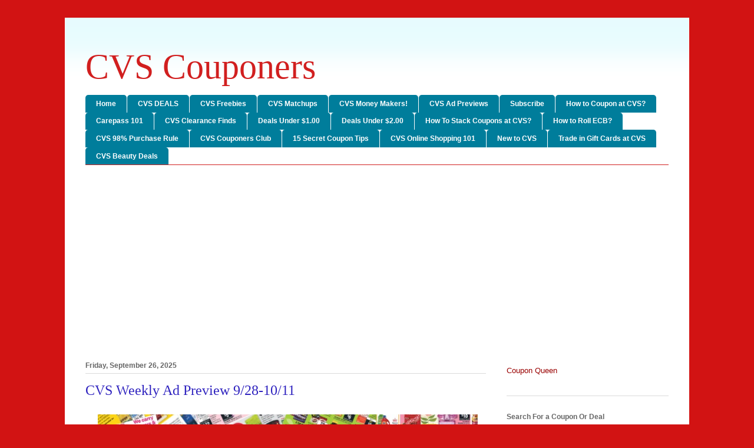

--- FILE ---
content_type: text/html; charset=UTF-8
request_url: https://www.cvscouponers.com/2019/02/cvs-weekly-ad-preview.html
body_size: 21836
content:
<!DOCTYPE html>
<html class='v2' dir='ltr' xmlns='http://www.w3.org/1999/xhtml' xmlns:b='http://www.google.com/2005/gml/b' xmlns:data='http://www.google.com/2005/gml/data' xmlns:expr='http://www.google.com/2005/gml/expr'>
<head>
<link href='https://www.blogger.com/static/v1/widgets/335934321-css_bundle_v2.css' rel='stylesheet' type='text/css'/>
<meta content='width=1100' name='viewport'/>
<meta content='text/html; charset=UTF-8' http-equiv='Content-Type'/>
<meta content='blogger' name='generator'/>
<link href='https://www.cvscouponers.com/favicon.ico' rel='icon' type='image/x-icon'/>
<link href='https://www.cvscouponers.com/2019/02/cvs-weekly-ad-preview.html' rel='canonical'/>
<link rel="alternate" type="application/atom+xml" title="CVS Couponers - Atom" href="https://www.cvscouponers.com/feeds/posts/default" />
<link rel="alternate" type="application/rss+xml" title="CVS Couponers - RSS" href="https://www.cvscouponers.com/feeds/posts/default?alt=rss" />
<link rel="service.post" type="application/atom+xml" title="CVS Couponers - Atom" href="https://www.blogger.com/feeds/7134677290928666789/posts/default" />

<link rel="alternate" type="application/atom+xml" title="CVS Couponers - Atom" href="https://www.cvscouponers.com/feeds/517272242044546570/comments/default" />
<!--Can't find substitution for tag [blog.ieCssRetrofitLinks]-->
<link href='https://blogger.googleusercontent.com/img/b/R29vZ2xl/AVvXsEhMXjCXNFLavIIgUPtmdJFRdwbLDvo2bUnvu8d4o891V07jhXpzK6zNv7v3bs2754BTtWPpRUG5qmkdc2Qt_FVcTxln5OPGVtiNA4bbNXm9C5HP-a_jLPFvD95o0_ye45mrBkG6k-OXiB4/s16000/CVS+Weekly+Ad+Preview.jpg' rel='image_src'/>
<meta content='CVS Weekly Ad Preview 9/28-10/11, 2025. Get your Sneak Peek of this weeks CVS Weekly Ad Preview 9/28-10/11, Right here on CVS Couponers Blog, if we ge' name='description'/>
<meta content='https://www.cvscouponers.com/2019/02/cvs-weekly-ad-preview.html' property='og:url'/>
<meta content='CVS Weekly Ad Preview 9/28-10/11' property='og:title'/>
<meta content='CVS Weekly Ad Preview 9/28-10/11, 2025. Get your Sneak Peek of this weeks CVS Weekly Ad Preview 9/28-10/11, Right here on CVS Couponers Blog, if we ge' property='og:description'/>
<meta content='https://blogger.googleusercontent.com/img/b/R29vZ2xl/AVvXsEhMXjCXNFLavIIgUPtmdJFRdwbLDvo2bUnvu8d4o891V07jhXpzK6zNv7v3bs2754BTtWPpRUG5qmkdc2Qt_FVcTxln5OPGVtiNA4bbNXm9C5HP-a_jLPFvD95o0_ye45mrBkG6k-OXiB4/w1200-h630-p-k-no-nu/CVS+Weekly+Ad+Preview.jpg' property='og:image'/>
<title>CVS Weekly Ad Preview 9/28-10/11 | CVS Couponers</title>
<style id='page-skin-1' type='text/css'><!--
/*
-----------------------------------------------
Blogger Template Style
Name:     Ethereal
Designer: Jason Morrow
URL:      jasonmorrow.etsy.com
----------------------------------------------- */
/* Variable definitions
====================
<Variable name="keycolor" description="Main Color" type="color" default="#000000"/>
<Group description="Body Text" selector="body">
<Variable name="body.font" description="Font" type="font"
default="normal normal 13px Arial, Tahoma, Helvetica, FreeSans, sans-serif"/>
<Variable name="body.text.color" description="Text Color" type="color" default="#666666"/>
</Group>
<Group description="Background" selector=".body-fauxcolumns-outer">
<Variable name="body.background.color" description="Outer Background" type="color" default="#fb5e53"/>
<Variable name="content.background.color" description="Main Background" type="color" default="#ffffff"/>
<Variable name="body.border.color" description="Border Color" type="color" default="#fb5e53"/>
</Group>
<Group description="Links" selector=".main-inner">
<Variable name="link.color" description="Link Color" type="color" default="#2198a6"/>
<Variable name="link.visited.color" description="Visited Color" type="color" default="#4d469c"/>
<Variable name="link.hover.color" description="Hover Color" type="color" default="#990000"/>
</Group>
<Group description="Blog Title" selector=".header h1">
<Variable name="header.font" description="Font" type="font"
default="normal normal 60px Times, 'Times New Roman', FreeSerif, serif"/>
<Variable name="header.text.color" description="Text Color" type="color" default="#ff8b8b"/>
</Group>
<Group description="Blog Description" selector=".header .description">
<Variable name="description.text.color" description="Description Color" type="color"
default="#666666"/>
</Group>
<Group description="Tabs Text" selector=".tabs-inner .widget li a">
<Variable name="tabs.font" description="Font" type="font"
default="normal normal 12px Arial, Tahoma, Helvetica, FreeSans, sans-serif"/>
<Variable name="tabs.selected.text.color" description="Selected Color" type="color" default="#ffffff"/>
<Variable name="tabs.text.color" description="Text Color" type="color" default="#000000"/>
</Group>
<Group description="Tabs Background" selector=".tabs-outer .PageList">
<Variable name="tabs.selected.background.color" description="Selected Color" type="color" default="#ffa183"/>
<Variable name="tabs.background.color" description="Background Color" type="color" default="#ffdfc7"/>
<Variable name="tabs.border.bevel.color" description="Bevel Color" type="color" default="#fb5e53"/>
</Group>
<Group description="Post Title" selector="h3.post-title, h4, h3.post-title a">
<Variable name="post.title.font" description="Font" type="font"
default="normal normal 24px Times, Times New Roman, serif"/>
<Variable name="post.title.text.color" description="Text Color" type="color" default="#2198a6"/>
</Group>
<Group description="Gadget Title" selector="h2">
<Variable name="widget.title.font" description="Title Font" type="font"
default="normal bold 12px Arial, Tahoma, Helvetica, FreeSans, sans-serif"/>
<Variable name="widget.title.text.color" description="Text Color" type="color" default="#000000"/>
<Variable name="widget.title.border.bevel.color" description="Bevel Color" type="color" default="#dbdbdb"/>
</Group>
<Group description="Accents" selector=".main-inner .widget">
<Variable name="widget.alternate.text.color" description="Alternate Color" type="color" default="#cccccc"/>
<Variable name="widget.border.bevel.color" description="Bevel Color" type="color" default="#dbdbdb"/>
</Group>
<Variable name="body.background" description="Body Background" type="background"
color="#d21313" default="$(color) none repeat-x scroll top left"/>
<Variable name="body.background.gradient" description="Body Gradient Cap" type="url"
default="none"/>
<Variable name="body.background.imageBorder" description="Body Image Border" type="url"
default="none"/>
<Variable name="body.background.imageBorder.position.left" description="Body Image Border Left" type="length"
default="0" min="0" max="400px"/>
<Variable name="body.background.imageBorder.position.right" description="Body Image Border Right" type="length"
default="0" min="0" max="400px"/>
<Variable name="header.background.gradient" description="Header Background Gradient" type="url" default="none"/>
<Variable name="content.background.gradient" description="Content Gradient" type="url" default="none"/>
<Variable name="link.decoration" description="Link Decoration" type="string" default="none"/>
<Variable name="link.visited.decoration" description="Link Visited Decoration" type="string" default="none"/>
<Variable name="link.hover.decoration" description="Link Hover Decoration" type="string" default="underline"/>
<Variable name="widget.padding.top" description="Widget Padding Top" type="length" default="15px" min="0" max="100px"/>
<Variable name="date.space" description="Date Space" type="length" default="15px" min="0" max="100px"/>
<Variable name="post.first.padding.top" description="First Post Padding Top" type="length" default="0" min="0" max="100px"/>
<Variable name="mobile.background.overlay" description="Mobile Background Overlay" type="string" default=""/>
<Variable name="mobile.background.size" description="Mobile Background Size" type="string" default="auto"/>
<Variable name="startSide" description="Side where text starts in blog language" type="automatic" default="left"/>
<Variable name="endSide" description="Side where text ends in blog language" type="automatic" default="right"/>
*/
/* Content
----------------------------------------------- */
body {
font: normal normal 13px Arial, Tahoma, Helvetica, FreeSans, sans-serif;
color: #000000;
background: #d21313 none no-repeat scroll center center;
}
html body .content-outer {
min-width: 0;
max-width: 100%;
width: 100%;
}
a:link {
text-decoration: none;
color: #990000;
}
a:visited {
text-decoration: none;
color: #0b5394;
}
a:hover {
text-decoration: underline;
color: #2c2828;
}
.main-inner {
padding-top: 15px;
}
.body-fauxcolumn-outer {
background: transparent none repeat-x scroll top center;
}
.content-fauxcolumns .fauxcolumn-inner {
background: #ffffff url(//www.blogblog.com/1kt/ethereal/bird-2toned-blue-fade.png) repeat-x scroll top left;
border-left: 1px solid #ffffff;
border-right: 1px solid #ffffff;
}
/* Flexible Background
----------------------------------------------- */
.content-fauxcolumn-outer .fauxborder-left {
width: 100%;
padding-left: 300px;
margin-left: -300px;
background-color: transparent;
background-image: none;
background-repeat: no-repeat;
background-position: left top;
}
.content-fauxcolumn-outer .fauxborder-right {
margin-right: -299px;
width: 299px;
background-color: transparent;
background-image: none;
background-repeat: no-repeat;
background-position: right top;
}
/* Columns
----------------------------------------------- */
.content-inner {
padding: 0;
}
/* Header
----------------------------------------------- */
.header-inner {
padding: 27px 0 3px;
}
.header-inner .section {
margin: 0 35px;
}
.Header h1 {
font: normal normal 60px Times, 'Times New Roman', FreeSerif, serif;
color: #d11f1f;
}
.Header h1 a {
color: #d11f1f;
}
.Header .description {
font-size: 115%;
color: #666666;
}
.header-inner .Header .titlewrapper,
.header-inner .Header .descriptionwrapper {
padding-left: 0;
padding-right: 0;
margin-bottom: 0;
}
/* Tabs
----------------------------------------------- */
.tabs-outer {
position: relative;
background: transparent;
}
.tabs-cap-top, .tabs-cap-bottom {
position: absolute;
width: 100%;
}
.tabs-cap-bottom {
bottom: 0;
}
.tabs-inner {
padding: 0;
}
.tabs-inner .section {
margin: 0 35px;
}
*+html body .tabs-inner .widget li {
padding: 1px;
}
.PageList {
border-bottom: 1px solid #d11f1f;
}
.tabs-inner .widget li.selected a,
.tabs-inner .widget li a:hover {
position: relative;
-moz-border-radius-topleft: 5px;
-moz-border-radius-topright: 5px;
-webkit-border-top-left-radius: 5px;
-webkit-border-top-right-radius: 5px;
-goog-ms-border-top-left-radius: 5px;
-goog-ms-border-top-right-radius: 5px;
border-top-left-radius: 5px;
border-top-right-radius: 5px;
background: #9fc5e8 none ;
color: #ffffff;
}
.tabs-inner .widget li a {
display: inline-block;
margin: 0;
margin-right: 1px;
padding: .65em 1.5em;
font: normal bold 12px Arial, Tahoma, Helvetica, FreeSans, sans-serif;
color: #ffffff;
background-color: #007d9b;
-moz-border-radius-topleft: 5px;
-moz-border-radius-topright: 5px;
-webkit-border-top-left-radius: 5px;
-webkit-border-top-right-radius: 5px;
-goog-ms-border-top-left-radius: 5px;
-goog-ms-border-top-right-radius: 5px;
border-top-left-radius: 5px;
border-top-right-radius: 5px;
}
/* Headings
----------------------------------------------- */
h2 {
font: normal bold 12px Arial, Tahoma, Helvetica, FreeSans, sans-serif;
color: #666666;
}
/* Widgets
----------------------------------------------- */
.main-inner .column-left-inner {
padding: 0 0 0 20px;
}
.main-inner .column-left-inner .section {
margin-right: 0;
}
.main-inner .column-right-inner {
padding: 0 20px 0 0;
}
.main-inner .column-right-inner .section {
margin-left: 0;
}
.main-inner .section {
padding: 0;
}
.main-inner .widget {
padding: 0 0 15px;
margin: 20px 0;
border-bottom: 1px solid #dbdbdb;
}
.main-inner .widget h2 {
margin: 0;
padding: .6em 0 .5em;
}
.footer-inner .widget h2 {
padding: 0 0 .4em;
}
.main-inner .widget h2 + div, .footer-inner .widget h2 + div {
padding-top: 15px;
}
.main-inner .widget .widget-content {
margin: 0;
padding: 15px 0 0;
}
.main-inner .widget ul, .main-inner .widget #ArchiveList ul.flat {
margin: -15px -15px -15px;
padding: 0;
list-style: none;
}
.main-inner .sidebar .widget h2 {
border-bottom: 1px solid #dbdbdb;
}
.main-inner .widget #ArchiveList {
margin: -15px 0 0;
}
.main-inner .widget ul li, .main-inner .widget #ArchiveList ul.flat li {
padding: .5em 15px;
text-indent: 0;
}
.main-inner .widget #ArchiveList ul li {
padding-top: .25em;
padding-bottom: .25em;
}
.main-inner .widget ul li:first-child, .main-inner .widget #ArchiveList ul.flat li:first-child {
border-top: none;
}
.main-inner .widget ul li:last-child, .main-inner .widget #ArchiveList ul.flat li:last-child {
border-bottom: none;
}
.main-inner .widget .post-body ul {
padding: 0 2.5em;
margin: .5em 0;
list-style: disc;
}
.main-inner .widget .post-body ul li {
padding: 0.25em 0;
margin-bottom: .25em;
color: #000000;
border: none;
}
.footer-inner .widget ul {
padding: 0;
list-style: none;
}
.widget .zippy {
color: #cccccc;
}
/* Posts
----------------------------------------------- */
.main.section {
margin: 0 20px;
}
body .main-inner .Blog {
padding: 0;
background-color: transparent;
border: none;
}
.main-inner .widget h2.date-header {
border-bottom: 1px solid #dbdbdb;
}
.date-outer {
position: relative;
margin: 15px 0 20px;
}
.date-outer:first-child {
margin-top: 0;
}
.date-posts {
clear: both;
}
.post-outer, .inline-ad {
border-bottom: 1px solid #dbdbdb;
padding: 30px 0;
}
.post-outer {
padding-bottom: 10px;
}
.post-outer:first-child {
padding-top: 0;
border-top: none;
}
.post-outer:last-child, .inline-ad:last-child {
border-bottom: none;
}
.post-body img {
padding: 8px;
}
h3.post-title, h4 {
font: normal normal 24px Georgia, Utopia, 'Palatino Linotype', Palatino, serif;
color: #2f23bf;
}
h3.post-title a {
font: normal normal 24px Georgia, Utopia, 'Palatino Linotype', Palatino, serif;
color: #2f23bf;
text-decoration: none;
}
h3.post-title a:hover {
color: #2c2828;
text-decoration: underline;
}
.post-header {
margin: 0 0 1.5em;
}
.post-body {
line-height: 1.4;
}
.post-footer {
margin: 1.5em 0 0;
}
#blog-pager {
padding: 15px;
}
.blog-feeds, .post-feeds {
margin: 1em 0;
text-align: center;
}
.post-outer .comments {
margin-top: 2em;
}
/* Comments
----------------------------------------------- */
.comments .comments-content .icon.blog-author {
background-repeat: no-repeat;
background-image: url([data-uri]);
}
.comments .comments-content .loadmore a {
background: #ffffff url(//www.blogblog.com/1kt/ethereal/bird-2toned-blue-fade.png) repeat-x scroll top left;
}
.comments .comments-content .loadmore a {
border-top: 1px solid #dbdbdb;
border-bottom: 1px solid #dbdbdb;
}
.comments .comment-thread.inline-thread {
background: #ffffff url(//www.blogblog.com/1kt/ethereal/bird-2toned-blue-fade.png) repeat-x scroll top left;
}
.comments .continue {
border-top: 2px solid #dbdbdb;
}
/* Footer
----------------------------------------------- */
.footer-inner {
padding: 30px 0;
overflow: hidden;
}
/* Mobile
----------------------------------------------- */
body.mobile  {
background-size: auto
}
.mobile .body-fauxcolumn-outer {
background: ;
}
.mobile .content-fauxcolumns .fauxcolumn-inner {
opacity: 0.75;
}
.mobile .content-fauxcolumn-outer .fauxborder-right {
margin-right: 0;
}
.mobile-link-button {
background-color: #9fc5e8;
}
.mobile-link-button a:link, .mobile-link-button a:visited {
color: #ffffff;
}
.mobile-index-contents {
color: #444444;
}
.mobile .body-fauxcolumn-outer {
background-size: 100% auto;
}
.mobile .mobile-date-outer {
border-bottom: transparent;
}
.mobile .PageList {
border-bottom: none;
}
.mobile .tabs-inner .section {
margin: 0;
}
.mobile .tabs-inner .PageList .widget-content {
background: #9fc5e8 none;
color: #ffffff;
}
.mobile .tabs-inner .PageList .widget-content .pagelist-arrow {
border-left: 1px solid #ffffff;
}
.mobile .footer-inner {
overflow: visible;
}
body.mobile .AdSense {
margin: 0 -10px;
}

--></style>
<style id='template-skin-1' type='text/css'><!--
body {
min-width: 1060px;
}
.content-outer, .content-fauxcolumn-outer, .region-inner {
min-width: 1060px;
max-width: 1060px;
_width: 1060px;
}
.main-inner .columns {
padding-left: 0px;
padding-right: 310px;
}
.main-inner .fauxcolumn-center-outer {
left: 0px;
right: 310px;
/* IE6 does not respect left and right together */
_width: expression(this.parentNode.offsetWidth -
parseInt("0px") -
parseInt("310px") + 'px');
}
.main-inner .fauxcolumn-left-outer {
width: 0px;
}
.main-inner .fauxcolumn-right-outer {
width: 310px;
}
.main-inner .column-left-outer {
width: 0px;
right: 100%;
margin-left: -0px;
}
.main-inner .column-right-outer {
width: 310px;
margin-right: -310px;
}
#layout {
min-width: 0;
}
#layout .content-outer {
min-width: 0;
width: 800px;
}
#layout .region-inner {
min-width: 0;
width: auto;
}
--></style>
<script type='text/javascript'>
        (function(i,s,o,g,r,a,m){i['GoogleAnalyticsObject']=r;i[r]=i[r]||function(){
        (i[r].q=i[r].q||[]).push(arguments)},i[r].l=1*new Date();a=s.createElement(o),
        m=s.getElementsByTagName(o)[0];a.async=1;a.src=g;m.parentNode.insertBefore(a,m)
        })(window,document,'script','https://www.google-analytics.com/analytics.js','ga');
        ga('create', 'UA-74671668-1', 'auto', 'blogger');
        ga('blogger.send', 'pageview');
      </script>
<meta content='a-3AsQUz6VMR78BlXZeYZzMRpWqcX32TyPSRbNiDPaA' name='google-site-verification'/>
<meta content='z0d18LU_u8DcIgkQayElmpT6-vbEMCUDVrfNX2pzcEs' name='google-site-verification'/>
<meta content='z0d18LU_u8DcIgkQayElmpT6-vbEMCUDVrfNX2pzcEs' name='google-site-verification'/>
<meta content='z0d18LU_u8DcIgkQayElmpT6-vbEMCUDVrfNX2pzcEs' name='google-site-verification'/>
<!-- Open Graph / Facebook -->
<meta content='website' property='og:type'/>
<meta content='https://blogger.googleusercontent.com/img/b/R29vZ2xl/AVvXsEjDwJWm-ZnfjwB18kot_j3krlIhknysml-nyiBLkewaT48IVoiGfYFKrIxGlahS4uWd_2Tp711_dKAFzPF8RB3KR8UYQCvZNAq5oj7qMgCGsGvoallGxAIBOQ5McxX72AW1PRtoocgwKXo/s1600/cvs+coupon+deals+cvs+coupons.jpg' property='og:image'/>
<meta content='975485605858258' property='fb:app_id'/>
<link href='https://www.blogger.com/dyn-css/authorization.css?targetBlogID=7134677290928666789&amp;zx=9a278023-1672-40b3-9540-bacc24ee5f4a' media='none' onload='if(media!=&#39;all&#39;)media=&#39;all&#39;' rel='stylesheet'/><noscript><link href='https://www.blogger.com/dyn-css/authorization.css?targetBlogID=7134677290928666789&amp;zx=9a278023-1672-40b3-9540-bacc24ee5f4a' rel='stylesheet'/></noscript>
<meta name='google-adsense-platform-account' content='ca-host-pub-1556223355139109'/>
<meta name='google-adsense-platform-domain' content='blogspot.com'/>

<!-- data-ad-client=ca-pub-8186084528583765 -->

</head>
<body class='loading'>
<div id='fb-root'></div>
<script>(function(d, s, id) {
  var js, fjs = d.getElementsByTagName(s)[0];
  if (d.getElementById(id)) return;
  js = d.createElement(s); js.id = id;
js.src = "//connect.facebook.net/en_US/sdk.js#xfbml=1&version=v2.0";
  fjs.parentNode.insertBefore(js, fjs);
}(document, 'script', 'facebook-jssdk'));</script>
<div id='fb-root'></div>
<script>(function(d, s, id) {
  var js, fjs = d.getElementsByTagName(s)[0];
  if (d.getElementById(id)) return;
  js = d.createElement(s); js.id = id;
js.src = "//connect.facebook.net/en_US/sdk.js#xfbml=1&version=v2.0";
  fjs.parentNode.insertBefore(js, fjs);
}(document, 'script', 'facebook-jssdk'));</script>
<div class='navbar no-items section' id='navbar' name='Navbar'>
</div>
<div class='body-fauxcolumns'>
<div class='fauxcolumn-outer body-fauxcolumn-outer'>
<div class='cap-top'>
<div class='cap-left'></div>
<div class='cap-right'></div>
</div>
<div class='fauxborder-left'>
<div class='fauxborder-right'></div>
<div class='fauxcolumn-inner'>
</div>
</div>
<div class='cap-bottom'>
<div class='cap-left'></div>
<div class='cap-right'></div>
</div>
</div>
</div>
<div class='content'>
<div class='content-fauxcolumns'>
<div class='fauxcolumn-outer content-fauxcolumn-outer'>
<div class='cap-top'>
<div class='cap-left'></div>
<div class='cap-right'></div>
</div>
<div class='fauxborder-left'>
<div class='fauxborder-right'></div>
<div class='fauxcolumn-inner'>
</div>
</div>
<div class='cap-bottom'>
<div class='cap-left'></div>
<div class='cap-right'></div>
</div>
</div>
</div>
<div class='content-outer'>
<div class='content-cap-top cap-top'>
<div class='cap-left'></div>
<div class='cap-right'></div>
</div>
<div class='fauxborder-left content-fauxborder-left'>
<div class='fauxborder-right content-fauxborder-right'></div>
<div class='content-inner'>
<header>
<div class='header-outer'>
<div class='header-cap-top cap-top'>
<div class='cap-left'></div>
<div class='cap-right'></div>
</div>
<div class='fauxborder-left header-fauxborder-left'>
<div class='fauxborder-right header-fauxborder-right'></div>
<div class='region-inner header-inner'>
<div class='header section' id='header' name='Header'><div class='widget Header' data-version='1' id='Header1'>
<div id='header-inner'>
<div class='titlewrapper'>
<h1 class='title'>
<a href='https://www.cvscouponers.com/'>
CVS Couponers
</a>
</h1>
</div>
<div class='descriptionwrapper'>
<p class='description'><span>
</span></p>
</div>
</div>
</div></div>
</div>
</div>
<div class='header-cap-bottom cap-bottom'>
<div class='cap-left'></div>
<div class='cap-right'></div>
</div>
</div>
</header>
<div class='tabs-outer'>
<div class='tabs-cap-top cap-top'>
<div class='cap-left'></div>
<div class='cap-right'></div>
</div>
<div class='fauxborder-left tabs-fauxborder-left'>
<div class='fauxborder-right tabs-fauxborder-right'></div>
<div class='region-inner tabs-inner'>
<div class='tabs section' id='crosscol' name='Cross-Column'><div class='widget PageList' data-version='1' id='PageList1'>
<div class='widget-content'>
<ul>
<li>
<a href='https://www.cvscouponers.com/'>Home</a>
</li>
<li>
<a href='https://www.cvscouponers.com/search/label/CVS%20Coupon%20Matchups'>CVS DEALS</a>
</li>
<li>
<a href='https://www.cvscouponers.com/search/label/CVS%20Freebies'>CVS Freebies</a>
</li>
<li>
<a href='https://www.cvscouponers.com/search/label/CVS%20Coupon%20Matchups'>CVS Matchups</a>
</li>
<li>
<a href='https://www.cvscouponers.com/search/label/Moneymaker%21'>CVS Money Makers!</a>
</li>
<li>
<a href='https://www.cvscouponers.com/search/label/CVS%20Ad%20Preview'>CVS Ad Previews</a>
</li>
<li>
<a href='https://www.cvscouponers.com/p/sucrivbe.html'>Subscribe </a>
</li>
<li>
<a href='https://www.cvscouponers.com/p/blog-page.html'>How to Coupon at CVS?  </a>
</li>
<li>
<a href='https://www.cvscouponers.com/2019/08/cvs-carepass-membership-what-is-it.html'>Carepass  101</a>
</li>
<li>
<a href='https://www.cvscouponers.com/2020/01/cvs-clearance.html'>CVS Clearance Finds</a>
</li>
<li>
<a href='https://www.cvscouponers.com/search/label/Deals%20%241.00%20and%20Under'>Deals Under $1.00</a>
</li>
<li>
<a href='https://www.cvscouponers.com/search/label/Top%20Deals%20%242.00%20%26%20Under'>Deals Under $2.00</a>
</li>
<li>
<a href='https://www.cvscouponers.com/2019/09/how-to-stack-coupons-at-cvs.html'>How To Stack Coupons at CVS? </a>
</li>
<li>
<a href='https://www.cvscouponers.com/p/thank-you-for-stopping-by-cvs-couponers_3.html'>How to Roll ECB?  </a>
</li>
<li>
<a href='https://www.cvscouponers.com/p/thank-you-for-stopping-by-cvs-couponers_9.html'>CVS 98% Purchase Rule</a>
</li>
<li>
<a href='https://www.cvscouponers.com/2019/04/cvs-couponers-club.html'>CVS Couponers Club</a>
</li>
<li>
<a href='https://www.cvscouponers.com/p/thank-you-for-stopping-by-cvs-couponers_87.html'>15 Secret Coupon Tips</a>
</li>
<li>
<a href='https://www.cvscouponers.com/2019/02/can-you-use-extrabucks-coupons-online-cvs.html'>CVS Online Shopping 101</a>
</li>
<li>
<a href='https://www.cvscouponers.com/2021/07/say-goodbye-to-cvs-quarterly-extrabucks.html'>New to CVS</a>
</li>
<li>
<a href='https://www.cvscouponers.com/2020/11/how-to-trade-in-gift-cards-at-cvs.html'>Trade in Gift Cards at CVS</a>
</li>
<li>
<a href='https://cutt.ly/4MKSKjv'>CVS Beauty Deals</a>
</li>
</ul>
<div class='clear'></div>
</div>
</div></div>
<div class='tabs section' id='crosscol-overflow' name='Cross-Column 2'><div class='widget HTML' data-version='1' id='HTML5'>
<div class='widget-content'>
<script async src="//pagead2.googlesyndication.com/pagead/js/adsbygoogle.js"></script>
<!-- new -->
<ins class="adsbygoogle"
     style="display:block"
     data-ad-client="ca-pub-8186084528583765"
     data-ad-slot="3645623139"
     data-ad-format="auto"></ins>
<script>
(adsbygoogle = window.adsbygoogle || []).push({});
</script>
</div>
<div class='clear'></div>
</div></div>
</div>
</div>
<div class='tabs-cap-bottom cap-bottom'>
<div class='cap-left'></div>
<div class='cap-right'></div>
</div>
</div>
<div class='main-outer'>
<div class='main-cap-top cap-top'>
<div class='cap-left'></div>
<div class='cap-right'></div>
</div>
<div class='fauxborder-left main-fauxborder-left'>
<div class='fauxborder-right main-fauxborder-right'></div>
<div class='region-inner main-inner'>
<div class='columns fauxcolumns'>
<div class='fauxcolumn-outer fauxcolumn-center-outer'>
<div class='cap-top'>
<div class='cap-left'></div>
<div class='cap-right'></div>
</div>
<div class='fauxborder-left'>
<div class='fauxborder-right'></div>
<div class='fauxcolumn-inner'>
</div>
</div>
<div class='cap-bottom'>
<div class='cap-left'></div>
<div class='cap-right'></div>
</div>
</div>
<div class='fauxcolumn-outer fauxcolumn-left-outer'>
<div class='cap-top'>
<div class='cap-left'></div>
<div class='cap-right'></div>
</div>
<div class='fauxborder-left'>
<div class='fauxborder-right'></div>
<div class='fauxcolumn-inner'>
</div>
</div>
<div class='cap-bottom'>
<div class='cap-left'></div>
<div class='cap-right'></div>
</div>
</div>
<div class='fauxcolumn-outer fauxcolumn-right-outer'>
<div class='cap-top'>
<div class='cap-left'></div>
<div class='cap-right'></div>
</div>
<div class='fauxborder-left'>
<div class='fauxborder-right'></div>
<div class='fauxcolumn-inner'>
</div>
</div>
<div class='cap-bottom'>
<div class='cap-left'></div>
<div class='cap-right'></div>
</div>
</div>
<!-- corrects IE6 width calculation -->
<div class='columns-inner'>
<div class='column-center-outer'>
<div class='column-center-inner'>
<div class='main section' id='main' name='Main'><div class='widget Blog' data-version='1' id='Blog1'>
<div class='blog-posts hfeed'>

          <div class="date-outer">
        
<h2 class='date-header'><span>Friday, September 26, 2025</span></h2>

          <div class="date-posts">
        
<div class='post-outer'>
<div class='post hentry' itemprop='blogPost' itemscope='itemscope' itemtype='https://schema.org/BlogPosting'>
<meta content='data:post.link : data:post.url' itemType='https://schema.org/WebPage' itemid='' itemprop='mainEntityOfPage' itemscope='itemscope'/><span class='fn' itemprop='author' itemscope='itemscope' itemtype='http://schema.org/Person'><meta content='CVS Couponers' itemprop='name'/>
</span>
<meta content='https://blogger.googleusercontent.com/img/b/R29vZ2xl/AVvXsEhMXjCXNFLavIIgUPtmdJFRdwbLDvo2bUnvu8d4o891V07jhXpzK6zNv7v3bs2754BTtWPpRUG5qmkdc2Qt_FVcTxln5OPGVtiNA4bbNXm9C5HP-a_jLPFvD95o0_ye45mrBkG6k-OXiB4/s16000/CVS+Weekly+Ad+Preview.jpg' itemprop='image'/>
<meta content='7134677290928666789'/>
<meta content='517272242044546570'/>
<a name='517272242044546570'></a>
<h3 class='post-title entry-title' itemprop='headline'>
CVS Weekly Ad Preview 9/28-10/11
</h3>
<div class='post-header'>
<div class='post-header-line-1'></div>
</div>
<div class='post-body entry-content' id='post-body-517272242044546570' itemprop='articleBody'>
<div><div style="text-align: left;"><div>
<div class="separator"><a href="https://www.cvscouponers.com/2019/02/cvs-weekly-ad-preview.html" style="clear: left; float: left; margin-bottom: 1em; margin-left: 1em;" target="_blank"><img alt="CVS Weekly Ad Preview" border="0" data-original-height="338" data-original-width="645" src="https://blogger.googleusercontent.com/img/b/R29vZ2xl/AVvXsEhMXjCXNFLavIIgUPtmdJFRdwbLDvo2bUnvu8d4o891V07jhXpzK6zNv7v3bs2754BTtWPpRUG5qmkdc2Qt_FVcTxln5OPGVtiNA4bbNXm9C5HP-a_jLPFvD95o0_ye45mrBkG6k-OXiB4/s16000/CVS+Weekly+Ad+Preview.jpg" title="CVS Weekly Ad Preview 9/28-10/11" /></a></div>
<br />
<br />
<div class="fb-like" data-action="like" data-href="https://www.cvscouponers.com/2019/02/cvs-weekly-ad-preview.html" data-layout="button_count" data-share="true" data-show-faces="false" data-size="small" data-width="">
</div>
<br />
<a name="more"></a><br /><p style="text-align: left;"><span face="&quot;arial&quot; , &quot;helvetica&quot; , sans-serif"><span style="font-size: large;">CVS Weekly Ad Preview </span></span><span face="&quot;arial&quot; , &quot;helvetica&quot; , sans-serif" style="font-size: large;">9/28-10/11</span><span face="&quot;arial&quot; , &quot;helvetica&quot; , sans-serif"><span style="font-size: large;">, </span></span><span face="&quot;arial&quot; , &quot;helvetica&quot; , sans-serif"><span style="font-size: large;">2025. Get your Sneak Peek of this weeks CVS Weekly Ad Preview&nbsp;</span></span><span face="&quot;arial&quot; , &quot;helvetica&quot; , sans-serif" style="font-size: large;">9/28-10/11</span><span face="&quot;arial&quot; , &quot;helvetica&quot; , sans-serif"><span style="font-size: large;">,</span></span><span face="&quot;arial&quot; , &quot;helvetica&quot; , sans-serif"><span style="font-size: large;"> Right here on CVS Couponers Blog, if we get it early then you do too!&nbsp;</span></span><br />
<br /><span face="&quot;arial&quot; , &quot;helvetica&quot; , sans-serif"><span style="font-size: large;">Check out next weeks deals 9/28-10/11</span></span><span face="&quot;arial&quot; , &quot;helvetica&quot; , sans-serif"><span style="font-size: large;">,</span></span><span face="&quot;arial&quot; , &quot;helvetica&quot; , sans-serif"><span style="font-size: large;"><b> scroll down!</b></span></span><br />
<br />
<b><span style="color: #666666;">_______________________________</span></b><br />
<span face="&quot;arial&quot; , &quot;helvetica&quot; , sans-serif"><span style="font-size: large;"><br /><b><span>CVS Offers New Sales &amp; Digital Coupons in the 2 Week CVS Ad Every Sunday!</span></b><br /><br />In each CVS bi-weekly Ad they have awesome discounts on a tons of products, including Paper Towels, Toilet paper, Makeup, Beauty, Lotions, Body wash, health care, gift cards, Diapers, Shampoo, cosmetics, Grocery, nail care, facial care, items and so much more.</span></span><span face="&quot;arial&quot; , &quot;helvetica&quot; , sans-serif"><span style="font-size: large;"> </span></span><br />
<br />
<br />
<br />
<br />
</p><div style="text-align: left;"><ins class="adsbygoogle" data-ad-client="ca-pub-8186084528583765" data-ad-format="auto" data-ad-slot="8531335537" style="display: block;"></ins></div><p style="text-align: left;"><br />
<br />
</p><p style="text-align: left;"><span face="&quot;arial&quot; , &quot;helvetica&quot; , sans-serif"><span style="font-size: large;">This scan is from a CVS Ad Near Me, Most Circulars are the same, but some sales may differ by regions, NEW two week Ad has started. </span></span><br /></p><ul style="text-align: left;">

<li><span face="&quot;arial&quot; , &quot;helvetica&quot; , sans-serif"><span style="font-size: large;">CVS Coupon Matchups on Now <a href="https://www.cvscouponers.com/" rel="" target="_blank">*HERE*&nbsp;</a></span></span></li>

</ul></div><p style="text-align: left;"><br /></p><p style="text-align: left;"><span face="&quot;arial&quot; , &quot;helvetica&quot; , sans-serif" style="font-size: large;">👉Don't forget to Follow us <a href="https://www.facebook.com/cvscouponers" rel="nofollow" target="_blank">CVS Couponers on Facebook</a> &amp; on our NEW <a href="https://www.facebook.com/couponqueen101" rel="nofollow" target="_blank"><b>Facebook</b></a> Coupon Queen &amp; <b><a href="https://www.instagram.com/cvscouponers/" rel="nofollow" target="_blank">Instagram</a></b> for a chance to win $100 Gift Card - one giveaway every month!</span></p><p style="text-align: left;"><span style="font-family: inherit; font-size: large;">&nbsp;</span></p><p style="text-align: left;"><span face="&quot;arial&quot; , &quot;helvetica&quot; , sans-serif" style="font-size: large;">&nbsp;</span><a href="https://trk.shophermedia.net/click.track?CID=443346&amp;AFID=302935&amp;ADID=2539691&amp;SID=" rel="nofollow" target="_blank"><span style="font-size: large;"><span style="font-size: large;"><span style="font-size: large;">&#10151;Check out this weeks sales &amp; Promo's at CVS</span></span></span></a></p><p style="text-align: left;"><span style="font-size: large;"><span style="font-size: large;"><span style="font-size: large;"><a href="https://trk.shophermedia.net/click.track?CID=441117&amp;AFID=302935&amp;ADID=2522296&amp;SID=" rel="nofollow" target="_blank">&#10151; Join Rakuten for free and get a $10 Rakuten Cash Bonus.&nbsp;</a></span></span></span></p><p style="text-align: left;"><br /></p><p style="text-align: left;"><span style="font-size: large;"><b><u>💇</u></b></span><span style="font-size: large;"><b><u>CVS Big Hair Event is Back!!💇</u></b><br /><br />👉Get $10 off when you spend $40 of any hair care, color tools &amp; accessories (In App Coupon)</span></p><p style="text-align: left;"><br /></p><p style="text-align: left;"></p><p><span face="&quot;arial&quot; , &quot;helvetica&quot; , sans-serif" style="font-size: large;"><span><span face="&quot;arial&quot; , &quot;helvetica&quot; , sans-serif"><span><span face="&quot;arial&quot; , &quot;helvetica&quot; , sans-serif"><span><b><span face="&quot;arial&quot; , &quot;helvetica&quot; , sans-serif"><span><span face="&quot;arial&quot; , &quot;helvetica&quot; , sans-serif"><span><span face="&quot;arial&quot; , &quot;helvetica&quot; , sans-serif"><span><span face="&quot;arial&quot; , &quot;helvetica&quot; , sans-serif"><span>🔻</span></span></span></span></span></span></span></span></b></span></span></span></span></span></span><span style="font-size: large;"><span style="font-size: large;"><span style="background-color: #fcff01;">CVS AD September 28&nbsp;</span></span></span><span style="font-size: large;"><span style="background-color: #fcff01;"><span style="font-size: large;"><span style="font-size: large;"><span style="background-color: #fcff01;">to October 11</span></span></span></span></span><span style="font-size: large;"><span style="background-color: #fcff01;"><span style="font-size: large;"><span style="font-size: large;"><span style="background-color: #fcff01;"><span style="font-size: large;"><span style="background-color: #fcff01;"><span style="font-size: large;"><span style="font-size: large;"><span style="background-color: #fcff01;">, 2025.</span></span></span><span face="&quot;arial&quot; , &quot;helvetica&quot; , sans-serif" style="font-size: large;"><span><span face="&quot;arial&quot; , &quot;helvetica&quot; , sans-serif"><span><span face="&quot;arial&quot; , &quot;helvetica&quot; , sans-serif"><span><b><span face="&quot;arial&quot; , &quot;helvetica&quot; , sans-serif"><span><span face="&quot;arial&quot; , &quot;helvetica&quot; , sans-serif"><span><span face="&quot;arial&quot; , &quot;helvetica&quot; , sans-serif"><span><span face="&quot;arial&quot; , &quot;helvetica&quot; , sans-serif"><span>🔻</span></span></span></span></span></span></span></span></b></span></span></span></span></span></span><span style="font-size: large;">&nbsp;</span></span></span></span></span></span></span></span></p></div></div><div></div><div></div><div class="separator" style="clear: both; text-align: center;"><a href="https://trk.shophermedia.net/click.track?CID=418344&amp;AFID=302935&amp;ADID=2186769&amp;SID=" imageanchor="1" rel="nofollow" style="margin-left: 1em; margin-right: 1em;" target="_blank"><img alt="CVS Weekly Ad Preview 9/28-10/11" border="0" data-original-height="777" data-original-width="548" src="https://blogger.googleusercontent.com/img/b/R29vZ2xl/AVvXsEhj2EnR8H6jYfFr_J3yiITHlj5ZXjiXeUTQmbqCUkS1_5sOAerNLTkr1DLd8AZJl_ybABx_fRXLEjHMybqd8v5reSwljPGv-9GnaoH47aqLhhTaXHtrzAqCbG7o75hSBjS5tTaq7LA21EIfHo1uG8sWDdch9gZzafnf2M1zfeVdUasXvF1VHWhqmfHjGVI/s16000/cvs-weekly-ad-9-28-10-11-page-1.webp" title="CVS Weekly Ad Preview 9/28-10/11" /></a></div><br /><div class="separator" style="clear: both; text-align: center;"><a href="https://trk.shophermedia.net/click.track?CID=418344&amp;AFID=302935&amp;ADID=2186769&amp;SID=" imageanchor="1" rel="nofollow" style="margin-left: 1em; margin-right: 1em;" target="_blank"><img alt="CVS Weekly Ad Preview 9/28-10/11" border="0" data-original-height="750" data-original-width="559" src="https://blogger.googleusercontent.com/img/b/R29vZ2xl/AVvXsEiMaRnkC0HpAYpbbYF4VhxL6bKlsJ_eiSE_LnW-bIW5jIghqYQpjbFX64Glu_9SR4kOg-3fFb8GJShtp0zU34alAtsRuJhN0gxRQrCyzfexI2bAY9bTo3nnXPsFYQYQFMWWQDuqNxjzDvgSYfTJa5LhPF8Mm62q0pfCr6C5cDyRgaNuMKP9tkFgE3FwnGg/s16000/cvs-weekly-ad-9-28-10-11-page-2.webp" title="CVS Weekly Ad Preview 9/28-10/11" /></a></div><div style="text-align: center;"><a href="https://trk.shophermedia.net/click.track?CID=418344&amp;AFID=302935&amp;ADID=2186769&amp;SID=" rel="nofollow" target="_blank"><img border="0" src="https://trk.shophermedia.net/impression.track?CID=418344&amp;AFID=302935&amp;ADID=2186769&amp;SID=" /></a></div><div class="separator" style="clear: both; text-align: center;"><a href="https://blogger.googleusercontent.com/img/b/R29vZ2xl/AVvXsEg6bo9uSNa8dWkvPtdkN4fmAb_jTJRohQXcoVuOquKkcnSAAfm6_AhfxRU7eghHIkMc_sHhyjGUwPIufgzsRlPb8iK0bijYrsRp3hiERqBqJglPwF2bLPDI4trHF9Hza4DIcKqWZTKZ689gDZk073bHMoKNsM8Q3d_1S4m8VO0AghhYtL4lANa4YdX2Nk4/s544/cvs-weekly-ad-9-28-10-11-page-3.webp" imageanchor="1" style="margin-left: 1em; margin-right: 1em;"><img alt="CVS Weekly Ad Preview 9/28-10/11" border="0" data-original-height="395" data-original-width="544" src="https://blogger.googleusercontent.com/img/b/R29vZ2xl/AVvXsEg6bo9uSNa8dWkvPtdkN4fmAb_jTJRohQXcoVuOquKkcnSAAfm6_AhfxRU7eghHIkMc_sHhyjGUwPIufgzsRlPb8iK0bijYrsRp3hiERqBqJglPwF2bLPDI4trHF9Hza4DIcKqWZTKZ689gDZk073bHMoKNsM8Q3d_1S4m8VO0AghhYtL4lANa4YdX2Nk4/s16000/cvs-weekly-ad-9-28-10-11-page-3.webp" title="CVS Weekly Ad Preview 9/28-10/11" /></a></div><br /><div class="separator" style="clear: both; text-align: center;"><a href="https://trk.shophermedia.net/click.track?CID=418344&amp;AFID=302935&amp;ADID=2186769&amp;SID=" imageanchor="1" rel="nofollow" style="margin-left: 1em; margin-right: 1em;" target="_blank"><img alt="CVS Weekly Ad Preview 9/28-10/11" border="0" data-original-height="563" data-original-width="553" src="https://blogger.googleusercontent.com/img/b/R29vZ2xl/[base64]/s16000/cvs-weekly-ad-9-28-10-11-page-4.webp" title="CVS Weekly Ad Preview 9/28-10/11" /></a></div><br /><div class="separator" style="clear: both; text-align: center;"><a href="https://trk.shophermedia.net/click.track?CID=418344&amp;AFID=302935&amp;ADID=2186769&amp;SID=" imageanchor="1" rel="nofollow" style="margin-left: 1em; margin-right: 1em;" target="_blank"><img alt="CVS Weekly Ad Preview 9/28-10/11" border="0" data-original-height="456" data-original-width="550" src="https://blogger.googleusercontent.com/img/b/R29vZ2xl/AVvXsEhTAD3Qjeeue2tIqziDwZD5tbinEngQBnS7XJPdc_uQny5nqNBu7Kh5yL28C_wliBLmEtKnNE5eUD7K1Ao9ino8G194eZ6dC3roic4ePwFszVeRX7P-JLfJwsPF-JAGIH74D8gmqjh9JY1rtJfVll1akCYRwozNKmp1U9l_vH-fmImhBfEZgPnSMUP8BYI/s16000/cvs-weekly-ad-9-28-10-11-page-5.webp" title="CVS Weekly Ad Preview 9/28-10/11" /></a></div><div style="text-align: center;"><span style="font-size: large;"><span style="background-color: #fcff01;"><span style="font-size: large;"><span style="font-size: large;"><span style="background-color: #fcff01;"><a href="https://trk.shophermedia.net/click.track?CID=466019&amp;AFID=302935&amp;ADID=2582093&amp;SID=" rel="nofollow" target="_blank"><img border="0" src="https://trk.shophermedia.net/impression.track?CID=466019&amp;AFID=302935&amp;ADID=2582093&amp;SID=" /></a></span></span></span></span></span></div><div class="separator" style="clear: both; text-align: center;"><a href="https://trk.shophermedia.net/click.track?CID=399624&amp;AFID=302935&amp;ADID=2474057&amp;SID=" imageanchor="1" rel="nofollow" style="margin-left: 1em; margin-right: 1em;" target="_blank"><img alt="CVS Weekly Ad Preview 9/28-10/11" border="0" data-original-height="851" data-original-width="556" src="https://blogger.googleusercontent.com/img/b/R29vZ2xl/AVvXsEgFLfUrg43gH-CcmHJZYfUvBvkHF5UyhN7pjrUydaF9cl6ZRIVZjGDRZeX2dqjoZw39XMKsI4FU0xA4dzt-aBfANuQ08Ek3ITZbTAtzcz01WCJ0S2rAz0sR8TxPmS0-2rjYCKCTHKNDq6LSZ-Vz8L5CQt_fTA5Biw4QWOe-jZ8kCyQEFBa2TtuHq63ur_8/s16000/cvs-weekly-ad-9-28-10-11-page-6.webp" title="CVS Weekly Ad Preview 9/28-10/11" /></a></div><br /><div class="separator" style="clear: both; text-align: center;"><a href="https://trk.shophermedia.net/click.track?CID=399624&amp;AFID=302935&amp;ADID=2474057&amp;SID=" imageanchor="1" rel="nofollow" style="margin-left: 1em; margin-right: 1em;" target="_blank"><img alt="CVS Weekly Ad Preview 9/28-10/11" border="0" data-original-height="434" data-original-width="559" src="https://blogger.googleusercontent.com/img/b/R29vZ2xl/AVvXsEgA31xKT3_ghTekIKIHTZZwcxpTWZ_67Rk703gm6gUrcvR5InKcC4LTNn2pLmu7GI5DNjFchLN7cjL_d_e_fV-3IzLfbULhInoIxHN_aUOKOJt1bdzGq8ru9xtB5rDeAqhRDIz0GGAwd0H1I2M-QqMJ6d6m_bqUBDK2p0t18-oGFrbIgvA1nJ2oyo5Xy5k/s16000/cvs-weekly-ad-9-28-10-11-page-7.webp" title="CVS Weekly Ad Preview 9/28-10/11" /></a></div><br /><div class="separator" style="clear: both; text-align: center;"><a href="https://trk.shophermedia.net/click.track?CID=399624&amp;AFID=302935&amp;ADID=2474057&amp;SID=" imageanchor="1" rel="nofollow" style="margin-left: 1em; margin-right: 1em;" target="_blank"><img alt="CVS Weekly Ad Preview 9/28-10/11" border="0" data-original-height="789" data-original-width="533" src="https://blogger.googleusercontent.com/img/b/R29vZ2xl/AVvXsEicyiQJuIQMT1DGW2flLVu3Inz47UuFcb7NhWAWm4jq08ncnl6esZ5nJU3-LeJlB54GL9M0d7Cd0Ehm0lDCHVB7syx8KX7ykW04kUKrAWNct-rssbD5cdwP81Kh4CFkfwXNJEw6i9ILv_y48QB-RxRyXSLb_blVLOqzhHkIkCPWWihLCgQBJkaYpuDx9Pw/s16000/cvs-weekly-ad-9-28-10-11-page-8.webp" title="CVS Weekly Ad Preview 9/28-10/11" /></a></div><div style="text-align: center;"><a href="https://trk.shophermedia.net/click.track?CID=467132&amp;AFID=302935&amp;ADID=2585515&amp;SID=" rel="nofollow" target="_blank"><img border="0" src="https://trk.shophermedia.net/impression.track?CID=467132&amp;AFID=302935&amp;ADID=2585515&amp;SID=" /></a></div><div class="separator" style="clear: both; text-align: center;"><a href="https://trk.shophermedia.net/click.track?CID=467132&amp;AFID=302935&amp;ADID=2585515&amp;SID=" imageanchor="1" rel="nofollow" style="margin-left: 1em; margin-right: 1em;" target="_blank"><img alt="CVS Weekly Ad Preview 9/28-10/11" border="0" data-original-height="766" data-original-width="542" src="https://blogger.googleusercontent.com/img/b/R29vZ2xl/AVvXsEhOxCTMxR80fvPlBLgYw8IVuq6L6tBMXYUg2t5mZpvq-YlRiiHNJa_sOMU83C00md08E5Gu-3KJ6OOqUEvI0i7uYtcvUdprHKg0Vi_F0EiF657nmHefIN1_dpNl-3oeA1nsT7-WbKq-bf5ko4qpcJdPNJTkMHjrbs6tBEogCAkqrlZU5jBmNC0_g3nMqXY/s16000/cvs-weekly-ad-9-28-10-11-page-9.webp" title="CVS Weekly Ad Preview 9/28-10/11" /></a></div><div style="text-align: center;"><a href="https://trk.shophermedia.net/click.track?CID=399624&amp;AFID=302935&amp;ADID=2474057&amp;SID=" rel="nofollow" target="_blank"><img border="0" src="https://trk.shophermedia.net/impression.track?CID=399624&amp;AFID=302935&amp;ADID=2474057&amp;SID=" /></a></div><div class="separator" style="clear: both; text-align: center;"><a href="https://trk.shophermedia.net/click.track?CID=467132&amp;AFID=302935&amp;ADID=2585515&amp;SID=" imageanchor="1" rel="nofollow" style="margin-left: 1em; margin-right: 1em;" target="_blank"><img alt="CVS Weekly Ad Preview 9/28-10/11" border="0" data-original-height="291" data-original-width="545" src="https://blogger.googleusercontent.com/img/b/R29vZ2xl/AVvXsEg2WTWnSPw4gL3AX-UsvAAUBytzrdK0faKPxvnqXv42lqsB9cU94u1lEV5NN_Uf82_RQvBq5ImHyFXreDBwmc8fL2QAyL1tJs5xxJVH6517cuzaEBYMzt3y_lKriuB4bkqh8GtnG6C6EVO5NH8inBrQFmniVVnUuy3_LYenUSw-Xhacea1sx1FsMk3_Nt8/s16000/cvs-weekly-ad-9-28-10-11-page-10.webp" title="CVS Weekly Ad Preview 9/28-10/11" /></a></div><br /><div></div><div></div><div></div><div></div><div></div><div></div><div></div><div></div><div></div><div></div><div></div><div></div><div></div><div></div><div></div><div></div><div></div><div></div><div style="text-align: left;"><p></p><div style="text-align: center;"><span style="font-size: large;"><span style="font-size: large;"><span style="font-size: large;"><span style="font-size: large;"><span><a href="https://cutt.ly/VMutJIf" rel="nofollow" target="_blank">&nbsp;**VIEW FULL CVS AD PREVIEW HERE**</a></span></span></span></span></span><br /></div></div><p></p><span face="&quot;arial&quot; , &quot;helvetica&quot; , sans-serif" style="font-size: large;"><span><span face="&quot;arial&quot; , &quot;helvetica&quot; , sans-serif"></span></span></span><p></p><p></p><p></p><p><br /></p><p style="text-align: center;"><span style="font-size: large;"><a href="https://trk.shophermedia.net/click.track?CID=411220&amp;AFID=302935&amp;ADID=2395241&amp;SID=" rel="nofollow" target="_blank"><span style="font-size: large;">&#10151;</span></a><span style="font-size: large;"><a href="https://trk.shophermedia.net/click.track?CID=411220&amp;AFID=302935&amp;ADID=2395241&amp;SID=" rel="nofollow" target="_blank">PINCHme and receive free samples.</a></span></span></p><p style="text-align: center;"><span style="font-size: large;"><span style="font-size: large;">&nbsp;</span></span></p><p></p><p style="text-align: center;"><a href="https://trk.shophermedia.net/click.track?CID=457222&amp;AFID=302935&amp;ADID=2578067&amp;SID=" rel="nofollow" target="_blank"><span face="&quot;arial&quot; , &quot;helvetica&quot; , sans-serif" style="font-size: large;">&#10151;</span><span face="&quot;arial&quot; , &quot;helvetica&quot; , sans-serif" style="font-size: large;">Shop Temu and save up to 90% off.</span></a></p><p></p><p><br /></p><p><span face="&quot;arial&quot; , &quot;helvetica&quot; , sans-serif" style="font-size: large;"><span><b><span>How to find a better CVS Deal by using next Weeks Ad.</span></b></span></span><br /></p><div><div><span face="&quot;arial&quot; , &quot;helvetica&quot; , sans-serif"><span style="font-size: large;"><br />Before
 you use your coupons &amp; crts in the current weekly Ad, be sure to 
check the Must Do CVS Deals in the following weekly sales flyer to see 
if you find a better price along with your couponing savings.<br /><br />Check for Special Extrabuck Promos, beauty buck offers, buy one get one free, or BOGO 50% off sales.<br /><br />Before
 you shop Check if the product your going to buy is on sale in next 
weeks circular (If it is.. then your Better off to save your coupons for
 next weeks promo if it's cheaper)</span></span><br />
<br />
<span face="&quot;arial&quot; , &quot;helvetica&quot; , sans-serif"><span style="font-size: large;"><b><span style="font-size: x-large;"> </span></b></span></span><br />
<b><span style="color: #666666;">_______________________________</span></b><br />
<br />
<br />
<span face="&quot;arial&quot; , &quot;helvetica&quot; , sans-serif"><span style="font-size: large;"><b><span style="font-size: x-large;"> </span></b></span></span><br />
<br />
<span face="&quot;arial&quot; , &quot;helvetica&quot; , sans-serif"><span style="font-size: large;"><b><span>How can i find next weeks Matchups?</span></b><br /><br />Stay tuned for CVS Coupon breakdowns starting 9/28-10/11</span></span><span face="&quot;arial&quot; , &quot;helvetica&quot; , sans-serif"><span style="font-size: large;">&nbsp;</span></span><span face="&quot;arial&quot; , &quot;helvetica&quot; , sans-serif"><span style="font-size: large;">They are coming soon and will be posted <a href="https://www.cvscouponers.com/2019/03/cvs-weekly-deals.html" target="_blank">HERE</a>.<br />&nbsp;</span></span><br />
<span face="&quot;arial&quot; , &quot;helvetica&quot; , sans-serif"><span style="font-size: large;"><a href="https://www.cvscouponers.com/2019/03/cvs-weekly-deals.html" target="_blank">View All Current CVS deals on Now HERE</a><br /><br />Plus View the Latest <a href="https://www.cvscouponers.com/2019/03/cvs-weekly-deals.html" target="_blank">CVS Coupon Matchups</a>, CVS digital coupon list, <a href="https://www.cvscouponers.com/search/label/CVS%20Freebies" rel="nofollow" target="_blank">freebies</a>, <a href="https://track.mysavingsmedia.net/click.track?CID=322504&amp;AFID=302935&amp;ADID=1644713&amp;SID=" rel="nofollow" target="_blank">Printable Coupons</a>, online deals and More!</span></span><br />
<br />
<br />
<b><span style="color: #666666;">_______________________________</span></b><br />
<br />
<br />
<span face="&quot;arial&quot; , &quot;helvetica&quot; , sans-serif" style="font-size: large;"><span><b><span>How to Stack Sales in the CVS Weekly Ad </span></b></span></span><span face="&quot;arial&quot; , &quot;helvetica&quot; , sans-serif"><span style="font-size: large;"><b><span><span face="&quot;arial&quot; , &quot;helvetica&quot; , sans-serif">with Coupons?</span></span></b><br /><br />Save even more at your local Store by Scanning your card at the Extracare Coupon Centre (aka, Kiosk or Red-box) or load Manufacture &amp; Store coupons to your App then stack them with sales in the weekly ad.<br /><br />Stack CVS CRT's with free printable coupons and cashback offers like <a href="https://trk.shophermedia.net/click.track?CID=432345&amp;AFID=302935&amp;ADID=2426611&amp;SID=" rel="nofollow" target="_blank">Fetch Rewards</a>, <a href="https://ibotta.com/r/gxewxrp" rel="nofollow" target="_blank">ibotta </a>.<br /><br />You can print from <a href="https://www.cvscouponers.com/2019/05/todays-new-printable-coupon-list.html" rel="nofollow" target="_blank">coupons.com&nbsp;</a> or smart-source.<br /><br />Check your local Sunday coupon inserts for the latest paper qpons or in-store tear-pads.</span></span><br />
<span face="&quot;arial&quot; , &quot;helvetica&quot; , sans-serif"><span style="font-size: large;"></span></span><br />
<span face="&quot;arial&quot; , &quot;helvetica&quot; , sans-serif"><span style="font-size: large;"></span></span><br />
<span face="&quot;arial&quot; , &quot;helvetica&quot; , sans-serif"><span style="font-size: large;"><br /></span></span>
<br />
<b><span style="color: #666666;">_______________________________</span></b><br />
<br />
<br />
<br />
<span face="&quot;arial&quot; , &quot;helvetica&quot; , sans-serif"><span style="font-size: large;"><b><span>If You Shop Online cvs.com.</span></b><br /><br />You <b><u>can not</u> </b>use coupons online, but <b><u>you can</u></b> use App qpons, earn Extrabucks, or submit for cashback rebates.<br /><br />You can also earn money from your CVS online purchases by using <a href="https://trk.shophermedia.net/click.track?CID=418003&amp;AFID=302935&amp;ADID=2179826&amp;SID=" rel="nofollow" target="_blank">Topcashback</a> or <a href="https://trk.shophermedia.net/click.track?CID=427853&amp;AFID=302935&amp;ADID=2294000&amp;SID=" rel="nofollow" target="_blank">Rakuten</a>, earn 5%-20% money back on every purchase you make at CVS though them. <br /><br /><a href="https://trk.shophermedia.net/click.track?CID=443152&amp;AFID=302935&amp;ADID=2538485&amp;SID=" rel="nofollow" target="_blank">New Members get a free $10 Bonus!</a><br /><br />Keep in mind prices may vary online, from prices listed in the Weekly Ad.</span></span><br />
<br />
<a href="https://www.cvscouponers.com/p/sucrivbe.html" rel="nofollow" style="clear: left; font-family: arial, helvetica, sans-serif; font-size: 18.72px; font-weight: bold; margin-bottom: 1em; margin-left: 1em;" target="_blank"><img alt="subscribe to CVS Couponers" border="0" src="https://blogger.googleusercontent.com/img/b/R29vZ2xl/AVvXsEiYIz_TEJGFZJG0ymLWFbnKKV4U0Fc0xMQn0RgbcpEC4A1YNxiFTwlhX1BRK4XiOofuuL4bNOnYqhoMyQ08EbIsQeHhirLKPzlifSJ_de81mFXOspOOcdKJEbcfwNAmWyrRHvA3cteN01w/s1600/subscribe.jpg" title="subscribe button CVS Couponers" /></a><br />
<br />
<br />
<span face="&quot;arial&quot; , &quot;helvetica&quot; , sans-serif" style="font-size: large;"><span><a href="https://www.cvscouponers.com/search/label/CVS%20Coupon%20Matchups" rel="nofollow" target="_blank">&#10151;Latest CVS Coupon Deals.</a></span></span></div><div><span face="&quot;arial&quot; , &quot;helvetica&quot; , sans-serif" style="font-size: large;"><span>&nbsp;<br /><a href="https://www.cvscouponers.com/search/label/CVS%20Freebies" rel="nofollow" target="_blank">&#10151;Latest CVS Freebies.</a></span></span></div><div><span face="&quot;arial&quot; , &quot;helvetica&quot; , sans-serif" style="font-size: large;"><span>&nbsp;<br /><a href="https://www.cvscouponers.com/search/label/CVS%20Ad%20Preview" rel="nofollow" target="_blank">&#10151;CVS Ad Previews.</a></span></span></div><div><span face="&quot;arial&quot; , &quot;helvetica&quot; , sans-serif" style="font-size: large;"><span>&nbsp;<br /><a href="https://www.cvscouponers.com/p/blog-page.html" rel="nofollow" target="_blank">&#10151;How to Coupon at CVS.</a></span></span></div><div><span face="&quot;arial&quot; , &quot;helvetica&quot; , sans-serif" style="font-size: large;"><span>&nbsp;<br /><a href="https://www.cvscouponers.com/search/label/Moneymaker%21" rel="nofollow" target="_blank">&#10151;CVS Money Makers.</a></span></span><span style="font-size: large;"></span></div><div><span style="font-size: large;"><br />
<span face="&quot;arial&quot; , &quot;helvetica&quot; , sans-serif"><span><a href="https://www.cvscouponers.com/search/label/Rolling%20ECB%20Deals" rel="nofollow" target="_blank">&#10151;CVS Rolling ECB Deals</a></span></span></span><br />
<br />
<br />
<span style="font-size: large;"><span face="&quot;arial&quot; , &quot;helvetica&quot; , sans-serif"><span style="font-size: large;"><span face="&quot;arial&quot; , &quot;helvetica&quot; , sans-serif"><b><span>Join the CVS Couponers Club group on Facebook.</span></b><br /><br />Be part of the coupon community <a href="https://www.facebook.com/groups/cvscouponersdeals/" rel="nofollow" target="_blank">Join Now,</a> Share the amazing Hauls you find in the Weekly Ad, CVS Clearance deals you spot in-store, learn how to coupon, give 
advice, meet other couponers and more. <a href="https://www.facebook.com/cvscouponers" rel="nofollow" target="_blank">LIKE US</a></span></span> </span></span><br />
<br />
<b><span style="color: #666666;">_______________________________</span></b><br />
<br />
<br />
<span style="font-size: large;"><span face="&quot;arial&quot; , &quot;helvetica&quot; , sans-serif"><b><span>Be sure to Bookmark this page</span></b> </span></span><br />
<br />
<span style="font-size: large;"><span face="&quot;arial&quot; , &quot;helvetica&quot; , sans-serif">we update with the latest CVS Weekly Ad Preview as soon as it comes out.</span></span><br />
<b><span style="color: #666666;">_______________________________</span></b><br />
<br />
<br />
<span style="font-size: large;"><span face="&quot;arial&quot; , &quot;helvetica&quot; , sans-serif"><b><span>Plus
 get the Latest CVS&nbsp; </span></b></span></span><br />
<br /><span style="font-size: large;"><span face="&quot;arial&quot; , &quot;helvetica&quot; , sans-serif">Coupon Matchups, CVS digital qpons list, CVS 
freebies, Printable Coupons, online deals all on CVS Couponers.<br /><br />Let Us Know what type of freebies and Offers you see in this CVS Weekly Sales&nbsp;</span></span><span face="&quot;arial&quot; , &quot;helvetica&quot; , sans-serif" style="font-size: large;">9/28-10/11</span><span style="font-size: large;"><span face="&quot;arial&quot; , &quot;helvetica&quot; , sans-serif">, 2025</span></span><span style="font-size: large;"><span face="&quot;arial&quot; , &quot;helvetica&quot; , sans-serif"><span face="&quot;arial&quot; , &quot;helvetica&quot; , sans-serif"><span style="font-size: large;">,</span></span></span></span><span style="font-size: large;"><span face="&quot;arial&quot; , &quot;helvetica&quot; , sans-serif"> Happy Couponing!</span></span><br /></div></div><br />
<div itemprop='publisher' itemscope='itemscope' itemtype='https://schema.org/Organization'>
<div itemprop='logo' itemscope='itemscope' itemtype='https://schema.org/ImageObject'>
<img src='https://4.bp.blogspot.com/-uHchFg6HdGI/XIIUiIzyuwI/AAAAAAABBVk/8w9kRbNvtUQuGWNpKfi1I5gANixnZ6pswCLcBGAs/s1600/cvs%2Bcouponers%2Blogo%2B2.JPG' style='display:none;'/>
<meta content='https://2.bp.blogspot.com/-mcFZqI5z06s/XIIUbyf1vaI/AAAAAAABBVg/Ibn5HuCdKS4yW2Ry84s-34EztJ2qodyegCLcBGAs/s1600/cvs%2Bcouponers%2Blogo%2B12.JPG' itemprop='url'/>
<meta content='600' itemprop='width'/>
<meta content='60' itemprop='height'/>
</div>
<meta content='CVS Couponers' itemprop='name'/>
</div>
<div itemprop='image' itemscope='itemscope' itemtype='https://schema.org/ImageObject'>
<img src='https://blogger.googleusercontent.com/img/b/R29vZ2xl/AVvXsEhMXjCXNFLavIIgUPtmdJFRdwbLDvo2bUnvu8d4o891V07jhXpzK6zNv7v3bs2754BTtWPpRUG5qmkdc2Qt_FVcTxln5OPGVtiNA4bbNXm9C5HP-a_jLPFvD95o0_ye45mrBkG6k-OXiB4/s16000/CVS+Weekly+Ad+Preview.jpg' style='display:none;'/>
<meta content='https://blogger.googleusercontent.com/img/b/R29vZ2xl/AVvXsEhMXjCXNFLavIIgUPtmdJFRdwbLDvo2bUnvu8d4o891V07jhXpzK6zNv7v3bs2754BTtWPpRUG5qmkdc2Qt_FVcTxln5OPGVtiNA4bbNXm9C5HP-a_jLPFvD95o0_ye45mrBkG6k-OXiB4/s16000/CVS+Weekly+Ad+Preview.jpg' itemprop='url'/>
<meta content='800' itemprop='width'/>
<meta content='800' itemprop='height'/>
</div>
<div style='clear: both;'></div>
</div>
<div class='vcard' id='hcard- CVS Couponers'>
<span class='fn n'>
<span class='given-name'>Written by: CVS Couponers</span>
</span>
</div>
<div class='post-footer'>
<div class='post-footer-line post-footer-line-1'><span class='post-timestamp'>
at
<meta content='https://www.cvscouponers.com/2019/02/cvs-weekly-ad-preview.html' itemprop='url'/>
<a class='timestamp-link' href='https://www.cvscouponers.com/2019/02/cvs-weekly-ad-preview.html' rel='bookmark' title='permanent link'><abbr class='published' itemprop='datePublished' title='2025-09-26T01:11:00-04:00'>Friday, September 26, 2025</abbr></a>
<meta content='2025-09-26T19:25:28Z' itemprop='dateModified'/>
</span>
<span class='post-comment-link'>
</span>
<span class='post-icons'>
</span>
<div class='post-share-buttons goog-inline-block'>
</div>
<span class='post-backlinks post-comment-link'>
</span>
</div>
<div class='post-footer-line post-footer-line-2'><span class='post-labels'>
Labels:
<a href='https://www.cvscouponers.com/search/label/Ad%20Previews' rel='tag'>Ad Previews</a>,
<a href='https://www.cvscouponers.com/search/label/CVS%20Ad%20Preview' rel='tag'>CVS Ad Preview</a>,
<a href='https://www.cvscouponers.com/search/label/CVS%20Coupon%20Matchups' rel='tag'>CVS Coupon Matchups</a>,
<a href='https://www.cvscouponers.com/search/label/CVS%20Deals' rel='tag'>CVS Deals</a>
</span>
</div>
<div class='post-footer-line post-footer-line-3'></div>
</div>
</div>
<div class='comments' id='comments'>
<a name='comments'></a>
</div>
</div>

        </div></div>
      
</div>
<div class='blog-pager' id='blog-pager'>
<span id='blog-pager-newer-link'>
<a class='blog-pager-newer-link' href='https://www.cvscouponers.com/2021/01/never-pay-full-price-for-cereal-at-cvs.html' id='Blog1_blog-pager-newer-link' title='Newer Post'>Newer Post</a>
</span>
<span id='blog-pager-older-link'>
<a class='blog-pager-older-link' href='https://www.cvscouponers.com/2025/09/ferrero-rocher-fans-score-this-cvs-deal.html' id='Blog1_blog-pager-older-link' title='Older Post'>Older Post</a>
</span>
<a class='home-link' href='https://www.cvscouponers.com/'>Home</a>
</div>
<div class='clear'></div>
</div></div>
</div>
</div>
<div class='column-left-outer'>
<div class='column-left-inner'>
<aside>
</aside>
</div>
</div>
<div class='column-right-outer'>
<div class='column-right-inner'>
<aside>
<div class='sidebar section' id='sidebar-right-1'><div class='widget HTML' data-version='1' id='HTML2'>
<div class='widget-content'>
<a href="https://www.facebook.com/355081641280281">Coupon Queen</a>

<div id="fb-root"></div>
<script async defer crossorigin="anonymous" src="https://connect.facebook.net/en_US/sdk.js#xfbml=1&version=v23.0&appId=2813140215524048"></script>


<div class="fb-like" data-href="https://www.facebook.com/couponqueen101/" data-width="" data-layout="" data-action="" data-size="" data-share="false"></div>
</div>
<div class='clear'></div>
</div><div class='widget HTML' data-version='1' id='HTML13'>
<h2 class='title'>Search For a Coupon Or Deal</h2>
<div class='widget-content'>
<script>
  (function() {
    var cx = 'partner-pub-8186084528583765:7139468746';
    var gcse = document.createElement('script');
    gcse.type = 'text/javascript';
    gcse.async = true;
    gcse.src = 'https://cse.google.com/cse.js?cx=' + cx;
    var s = document.getElementsByTagName('script')[0];
    s.parentNode.insertBefore(gcse, s);
  })();
</script>
<gcse:search></gcse:search>

<br />


<div id="fb-root"></div>
<script async defer crossorigin="anonymous" src="https://connect.facebook.net/en_US/sdk.js#xfbml=1&version=v20.0&appId=975485605858258" nonce="gKdh7OMt"></script>


<div class="fb-like" data-href="https://www.facebook.com/couponqueen101" data-width="" data-layout="" data-action="" data-size="" data-share="true"></div>
</div>
<div class='clear'></div>
</div><div class='widget Image' data-version='1' id='Image1'>
<div class='widget-content'>
<a href='https://www.facebook.com/couponqueen101'>
<img alt='' height='42' id='Image1_img' src='https://blogger.googleusercontent.com/img/a/AVvXsEhjbRNsTkFwTvwhvFzf895Vrbqbcj-y6bic0G4d5WZIgUiFNIxE1LegRE3Vv9ecs83t6lHq6RgEajNbI-FgxJ9Bsm7CtW29sWTOLZA4wpTAC4yfFcJMUzOcCCPMTK958RMa-8i7tkQoYs9HjhuXpw1Ck3eWif_986FIvGEf_3g11qfUuBeJMlJNyrAC_S8=s154' width='154'/>
</a>
<br/>
</div>
<div class='clear'></div>
</div><div class='widget HTML' data-version='1' id='HTML9'>
<div class='widget-content'>
<script async src="https://pagead2.googlesyndication.com/pagead/js/adsbygoogle.js"></script>
<!-- freebies coupons free samples -->
<ins class="adsbygoogle"
     style="display:block"
     data-ad-client="ca-pub-8186084528583765"
     data-ad-slot="9762233134"
     data-ad-format="auto"></ins>
<script>
     (adsbygoogle = window.adsbygoogle || []).push({});
</script>
</div>
<div class='clear'></div>
</div><div class='widget HTML' data-version='1' id='HTML18'>
<div class='widget-content'>
<a href="https://trk.shophermedia.net/click.track?CID=443346&amp;AFID=302935&amp;ADID=2539693&amp;SID=" rel="nofollow" target="_blank"><img border="0" src="https://trk.shophermedia.net/impression.track?CID=443346&amp;AFID=302935&amp;ADID=2539693&amp;SID=" /></a>
</div>
<div class='clear'></div>
</div><div class='widget PopularPosts' data-version='1' id='PopularPosts1'>
<h2>Popular Posts</h2>
<div class='widget-content popular-posts'>
<ul>
<li>
<div class='item-content'>
<div class='item-thumbnail'>
<a href='https://www.cvscouponers.com/2018/04/pepsi-7up-canada-dry-or-sunkist-2-liter.html' target='_blank'>
<img alt='' border='0' src='https://blogger.googleusercontent.com/img/b/R29vZ2xl/AVvXsEip0jZ803adzs6nvr8hyphenhyphen1c_lW5qURJg08Di_Eql6OIQ3YbBA_uqmc1qlpHWYH4Y7hX862F9BDLPDY8iJ92SCdalTQ-9JksSFeRkiq9SaQdRJj3xjYUhIDATScCHHSdpglT34wAyPor9qys/w72-h72-p-k-no-nu/z1939.jpg'/>
</a>
</div>
<div class='item-title'><a href='https://www.cvscouponers.com/2018/04/pepsi-7up-canada-dry-or-sunkist-2-liter.html'>Pepsi, 7UP, A&W, Canada Dry or Sunkist 2 Liter Bottles, Only $0.74 at CVS! (4/29-5/5)</a></div>
<div class='item-snippet'>
</div>
</div>
<div style='clear: both;'></div>
</li>
<li>
<div class='item-content'>
<div class='item-thumbnail'>
<a href='https://www.cvscouponers.com/2019/11/free-23andme-dna-kit-cvs-black-friday.html' target='_blank'>
<img alt='' border='0' src='https://blogger.googleusercontent.com/img/b/R29vZ2xl/AVvXsEhNwfNkciOSIqqn1q6aohnbJAvLVS6c5KUSWLNpH_KfUDcOGUIHurJkoqFADVsJc2iVLZV6u0-Aai6rOKhrq74Jz6VF8p5_sedxyC_SrJ_N7pWcGuvCOYzaW70-Odyk2_xruQ0-oPgPYzY/w72-h72-p-k-no-nu/FREE+23andMe+DNA+Kit+CVS+Black+Friday+Deal.jpg'/>
</a>
</div>
<div class='item-title'><a href='https://www.cvscouponers.com/2019/11/free-23andme-dna-kit-cvs-black-friday.html'>FREE 23andMe DNA Kit CVS Black Friday Deal</a></div>
<div class='item-snippet'>
</div>
</div>
<div style='clear: both;'></div>
</li>
<li>
<div class='item-content'>
<div class='item-thumbnail'>
<a href='https://www.cvscouponers.com/2018/01/cvs-coupon-deals-200-under-114-120.html' target='_blank'>
<img alt='' border='0' src='https://blogger.googleusercontent.com/img/b/R29vZ2xl/AVvXsEg99Q3CK1_r8BwBNiXQL3ylYnXBfAfggj-7TbroyBpZUkT684S74nKSSDxc7s8REED6FdcY0joUulOqBpdl9UGvipSdoj5uNdSdM_2DXvoXqjqnxYuiHEQIzT7cLfUxAEA4wMwLp9mP_sEo/w72-h72-p-k-no-nu/114.jpg'/>
</a>
</div>
<div class='item-title'><a href='https://www.cvscouponers.com/2018/01/cvs-coupon-deals-200-under-114-120.html'>CVS Coupon Deals $2.00 & Under! (1/14-1/20)</a></div>
<div class='item-snippet'>
</div>
</div>
<div style='clear: both;'></div>
</li>
<li>
<div class='item-content'>
<div class='item-thumbnail'>
<a href='https://www.cvscouponers.com/2025/05/free-royal-dansk-danish-butter-cookies.html' target='_blank'>
<img alt='' border='0' src='https://blogger.googleusercontent.com/img/b/R29vZ2xl/AVvXsEj_6YSMKZtbx65yEMg1JTn1fPjC5PIwQz8fR79xYpHRRZ2FlPpp4CIRa4ltHZSatVfzeO_yD5LHU2jvf-kkn4ykGR9C1j8ZQ2_xqLLQo6b_YGdPMBX3dhpOqWqLVJM40AoDdvBY5wyxvpJsOD-RaDjLJhGAB8L9ZtniuhDMsY5MO40LaqhFAbrApOSVcNs/w72-h72-p-k-no-nu/FREE%20Royal%20Dansk%20Danish%20Butter%20Cookies%20at%20CVS!.webp'/>
</a>
</div>
<div class='item-title'><a href='https://www.cvscouponers.com/2025/05/free-royal-dansk-danish-butter-cookies.html'>FREE Royal Dansk Danish Butter Cookies at CVS! - 5/25-6/7</a></div>
<div class='item-snippet'>&#160; &#160;     </div>
</div>
<div style='clear: both;'></div>
</li>
<li>
<div class='item-content'>
<div class='item-thumbnail'>
<a href='https://www.cvscouponers.com/2020/05/print-500-off-mucinex-coupon.html' target='_blank'>
<img alt='' border='0' src='https://blogger.googleusercontent.com/img/b/R29vZ2xl/AVvXsEiICmYGIE1G6uiwXIHb2b0tHMNQTuRKGmy56xX46RU4ytK4m7ukps9nlqZawVb7tw0JF9N8LUfNl1so9IHr_LlCsMR9tBCKXT7AIRq4q7tNS882FfFPcH3RfKZ4n9895C_m1IBgmLxhnbc/w72-h72-p-k-no-nu/Print+%25245.00+off+Mucinex+Coupon.jpg'/>
</a>
</div>
<div class='item-title'><a href='https://www.cvscouponers.com/2020/05/print-500-off-mucinex-coupon.html'> Print $5.00 off Mucinex Coupon</a></div>
<div class='item-snippet'>
</div>
</div>
<div style='clear: both;'></div>
</li>
<li>
<div class='item-content'>
<div class='item-thumbnail'>
<a href='https://www.cvscouponers.com/2022/11/free-ivizia-eye-drops-cvs-deals.html' target='_blank'>
<img alt='' border='0' src='https://blogger.googleusercontent.com/img/b/R29vZ2xl/AVvXsEiAMQ_5Lo-lDs-PGqwuNUFkxqfZplh32I1HIbEQ7djouOi4Q3t0-lnwczu4o3Ce7azE8NQDkORpo7XLUiaetz05kjZJzjkS9HmBIoZKF6UX5zK-UNXoEmsA8Zn982eNF59tJfPc8ukXT7kWd6Ix5TAxs7XMoWdOis_chV0lydCK0lRoWNhYXUN6ecIl/w72-h72-p-k-no-nu/FREE%20iVIZIA%20Eye%20Drops%20CVS%20Deals.webp'/>
</a>
</div>
<div class='item-title'><a href='https://www.cvscouponers.com/2022/11/free-ivizia-eye-drops-cvs-deals.html'>FREE iVIZIA Eye Drops CVS Deals</a></div>
<div class='item-snippet'>&#160; &#160;     </div>
</div>
<div style='clear: both;'></div>
</li>
<li>
<div class='item-content'>
<div class='item-thumbnail'>
<a href='https://www.cvscouponers.com/2019/03/cvs-weekly-deals.html' target='_blank'>
<img alt='' border='0' src='https://blogger.googleusercontent.com/img/b/R29vZ2xl/AVvXsEh_uKS7IK_-TTQ6x-QrLyiL5GyFRWp8bNEyoEwawXhzcFFATcN2ot34pGzPtYRSVby-Pogu36F4gHDqNIKzg6UDl0o_vpMJlkq8C4exHmwd5gV8ssyKtRPXAFfAuuUvlHfB93ubRJmKWi0/w72-h72-p-k-no-nu/cvs+coupon+deals.jpg'/>
</a>
</div>
<div class='item-title'><a href='https://www.cvscouponers.com/2019/03/cvs-weekly-deals.html'>NEW CVS Weekly Deals - 9/21-9/27</a></div>
<div class='item-snippet'>
</div>
</div>
<div style='clear: both;'></div>
</li>
</ul>
<div class='clear'></div>
</div>
</div><div class='widget HTML' data-version='1' id='HTML17'>
<div class='widget-content'>
<a href="https://trk.shophermedia.net/click.track?CID=443453&amp;AFID=302935&amp;ADID=2540224&amp;SID=" rel="nofollow" target="_blank"><img border="0" src="https://trk.shophermedia.net/impression.track?CID=443453&amp;AFID=302935&amp;ADID=2540224&amp;SID=" /></a>
</div>
<div class='clear'></div>
</div><div class='widget HTML' data-version='1' id='HTML11'>
<div class='widget-content'>
<script async src="//pagead2.googlesyndication.com/pagead/js/adsbygoogle.js"></script>
<!-- new -->
<ins class="adsbygoogle"
     style="display:block"
     data-ad-client="ca-pub-8186084528583765"
     data-ad-slot="3645623139"
     data-ad-format="auto"
     data-full-width-responsive="true"></ins>
<script>
(adsbygoogle = window.adsbygoogle || []).push({});
</script>
</div>
<div class='clear'></div>
</div><div class='widget FeaturedPost' data-version='1' id='FeaturedPost1'>
<h2 class='title'>Featured Post</h2>
<div class='post-summary'>
<h3><a href='https://www.cvscouponers.com/2019/04/ajax-dish-soap-cvs-deal.html'>Ajax Dish Soap CVS Deal - 9/28-10/11</a></h3>
<p>
</p>
<img class='image' src='https://blogger.googleusercontent.com/img/b/R29vZ2xl/AVvXsEhCw33CTjJ8bu7E5OQZl1KAe24IAbAdsbQIgP28cPqC7O628hJVBYbTQtSSuWNcAgBdkKdELsB0Cp3iMmORQlD_fUnu2BBnrGMiUzfjKB8m8MXuRfrN0gKE5mKENT3Snk_2QQhj0m7WFgU02h1UkqVpXuYgd7HTcBDZIxcEbQ0OopZSqhrGUi3LWpBQ87o/s16000/Ajax%20Dish%20Soap%20CVS%20Deal.webp'/>
</div>
<style type='text/css'>
    .image {
      width: 100%;
    }
  </style>
<div class='clear'></div>
</div><div class='widget HTML' data-version='1' id='HTML1'>
<div class='widget-content'>
<div id="fb-root"></div>
<script async defer crossorigin="anonymous" src="https://connect.facebook.net/en_US/sdk.js#xfbml=1&version=v5.0&appId=975485605858258&autoLogAppEvents=1"></script>
</div>
<div class='clear'></div>
</div><div class='widget HTML' data-version='1' id='HTML6'>
<div class='widget-content'>
<script async src="https://pagead2.googlesyndication.com/pagead/js/adsbygoogle.js"></script>
<!-- new -->
<ins class="adsbygoogle"
     style="display:block"
     data-ad-client="ca-pub-8186084528583765"
     data-ad-slot="3645623139"
     data-ad-format="auto"
     data-full-width-responsive="true"></ins>
<script>
     (adsbygoogle = window.adsbygoogle || []).push({});
</script>
</div>
<div class='clear'></div>
</div><div class='widget HTML' data-version='1' id='HTML19'>
<div class='widget-content'>
<script async src="https://pagead2.googlesyndication.com/pagead/js/adsbygoogle.js"></script>
<!-- 2 -->
<ins class="adsbygoogle"
     style="display:block"
     data-ad-client="ca-pub-8186084528583765"
     data-ad-slot="8531335537"
     data-ad-format="auto"></ins>
<script>
     (adsbygoogle = window.adsbygoogle || []).push({});
</script>
</div>
<div class='clear'></div>
</div><div class='widget HTML' data-version='1' id='HTML15'>
<div class='widget-content'>
<script>
  window.fbAsyncInit = function() {
    FB.init({
      appId      : '975485605858258',
      xfbml      : true,
      version    : 'v2.7'
    });
  };

  (function(d, s, id){
     var js, fjs = d.getElementsByTagName(s)[0];
     if (d.getElementById(id)) {return;}
     js = d.createElement(s); js.id = id;
     js.src = "//connect.facebook.net/en_US/sdk.js";
     fjs.parentNode.insertBefore(js, fjs);
   }(document, 'script', 'facebook-jssdk'));
</script>
</div>
<div class='clear'></div>
</div><div class='widget HTML' data-version='1' id='HTML8'>
<div class='widget-content'>
<!-- Global site tag (gtag.js) - Google Analytics -->
<script async src="https://www.googletagmanager.com/gtag/js?id=UA-74671668-1"></script>
<script>
  window.dataLayer = window.dataLayer || [];
  function gtag(){dataLayer.push(arguments);}
  gtag('js', new Date());

  gtag('config', 'UA-74671668-1');
</script>
</div>
<div class='clear'></div>
</div></div>
<table border='0' cellpadding='0' cellspacing='0' class='section-columns columns-2'>
<tbody>
<tr>
<td class='first columns-cell'>
<div class='sidebar no-items section' id='sidebar-right-2-1'></div>
</td>
<td class='columns-cell'>
<div class='sidebar no-items section' id='sidebar-right-2-2'></div>
</td>
</tr>
</tbody>
</table>
<div class='sidebar no-items section' id='sidebar-right-3'></div>
</aside>
</div>
</div>
</div>
<div style='clear: both'></div>
<!-- columns -->
</div>
<!-- main -->
</div>
</div>
<div class='main-cap-bottom cap-bottom'>
<div class='cap-left'></div>
<div class='cap-right'></div>
</div>
</div>
<footer>
<div class='footer-outer'>
<div class='footer-cap-top cap-top'>
<div class='cap-left'></div>
<div class='cap-right'></div>
</div>
<div class='fauxborder-left footer-fauxborder-left'>
<div class='fauxborder-right footer-fauxborder-right'></div>
<div class='region-inner footer-inner'>
<div class='foot section' id='footer-1'><div class='widget HTML' data-version='1' id='HTML10'>
<div class='widget-content'>
<script async src="https://pagead2.googlesyndication.com/pagead/js/adsbygoogle.js"></script>
<!-- CVS Footer 2021 -->
<ins class="adsbygoogle"
     style="display:block"
     data-ad-client="ca-pub-8186084528583765"
     data-ad-slot="5052432776"
     data-ad-format="auto"
     data-full-width-responsive="true"></ins>
<script>
     (adsbygoogle = window.adsbygoogle || []).push({});
</script>
</div>
<div class='clear'></div>
</div></div>
<table border='0' cellpadding='0' cellspacing='0' class='section-columns columns-2'>
<tbody>
<tr>
<td class='first columns-cell'>
<div class='foot section' id='footer-2-1'><div class='widget PopularPosts' data-version='1' id='PopularPosts2'>
<h2>BEST CVS DEALS THIS WEEK</h2>
<div class='widget-content popular-posts'>
<ul>
<li>
<div class='item-content'>
<div class='item-thumbnail'>
<a href='https://www.cvscouponers.com/2018/04/pepsi-7up-canada-dry-or-sunkist-2-liter.html' target='_blank'>
<img alt='' border='0' src='https://blogger.googleusercontent.com/img/b/R29vZ2xl/AVvXsEip0jZ803adzs6nvr8hyphenhyphen1c_lW5qURJg08Di_Eql6OIQ3YbBA_uqmc1qlpHWYH4Y7hX862F9BDLPDY8iJ92SCdalTQ-9JksSFeRkiq9SaQdRJj3xjYUhIDATScCHHSdpglT34wAyPor9qys/w72-h72-p-k-no-nu/z1939.jpg'/>
</a>
</div>
<div class='item-title'><a href='https://www.cvscouponers.com/2018/04/pepsi-7up-canada-dry-or-sunkist-2-liter.html'>Pepsi, 7UP, A&W, Canada Dry or Sunkist 2 Liter Bottles, Only $0.74 at CVS! (4/29-5/5)</a></div>
<div class='item-snippet'>
</div>
</div>
<div style='clear: both;'></div>
</li>
<li>
<div class='item-content'>
<div class='item-thumbnail'>
<a href='https://www.cvscouponers.com/2019/11/free-23andme-dna-kit-cvs-black-friday.html' target='_blank'>
<img alt='' border='0' src='https://blogger.googleusercontent.com/img/b/R29vZ2xl/AVvXsEhNwfNkciOSIqqn1q6aohnbJAvLVS6c5KUSWLNpH_KfUDcOGUIHurJkoqFADVsJc2iVLZV6u0-Aai6rOKhrq74Jz6VF8p5_sedxyC_SrJ_N7pWcGuvCOYzaW70-Odyk2_xruQ0-oPgPYzY/w72-h72-p-k-no-nu/FREE+23andMe+DNA+Kit+CVS+Black+Friday+Deal.jpg'/>
</a>
</div>
<div class='item-title'><a href='https://www.cvscouponers.com/2019/11/free-23andme-dna-kit-cvs-black-friday.html'>FREE 23andMe DNA Kit CVS Black Friday Deal</a></div>
<div class='item-snippet'>
</div>
</div>
<div style='clear: both;'></div>
</li>
<li>
<div class='item-content'>
<div class='item-thumbnail'>
<a href='https://www.cvscouponers.com/2018/01/cvs-coupon-deals-200-under-114-120.html' target='_blank'>
<img alt='' border='0' src='https://blogger.googleusercontent.com/img/b/R29vZ2xl/AVvXsEg99Q3CK1_r8BwBNiXQL3ylYnXBfAfggj-7TbroyBpZUkT684S74nKSSDxc7s8REED6FdcY0joUulOqBpdl9UGvipSdoj5uNdSdM_2DXvoXqjqnxYuiHEQIzT7cLfUxAEA4wMwLp9mP_sEo/w72-h72-p-k-no-nu/114.jpg'/>
</a>
</div>
<div class='item-title'><a href='https://www.cvscouponers.com/2018/01/cvs-coupon-deals-200-under-114-120.html'>CVS Coupon Deals $2.00 & Under! (1/14-1/20)</a></div>
<div class='item-snippet'>
</div>
</div>
<div style='clear: both;'></div>
</li>
<li>
<div class='item-content'>
<div class='item-thumbnail'>
<a href='https://www.cvscouponers.com/2025/05/free-royal-dansk-danish-butter-cookies.html' target='_blank'>
<img alt='' border='0' src='https://blogger.googleusercontent.com/img/b/R29vZ2xl/AVvXsEj_6YSMKZtbx65yEMg1JTn1fPjC5PIwQz8fR79xYpHRRZ2FlPpp4CIRa4ltHZSatVfzeO_yD5LHU2jvf-kkn4ykGR9C1j8ZQ2_xqLLQo6b_YGdPMBX3dhpOqWqLVJM40AoDdvBY5wyxvpJsOD-RaDjLJhGAB8L9ZtniuhDMsY5MO40LaqhFAbrApOSVcNs/w72-h72-p-k-no-nu/FREE%20Royal%20Dansk%20Danish%20Butter%20Cookies%20at%20CVS!.webp'/>
</a>
</div>
<div class='item-title'><a href='https://www.cvscouponers.com/2025/05/free-royal-dansk-danish-butter-cookies.html'>FREE Royal Dansk Danish Butter Cookies at CVS! - 5/25-6/7</a></div>
<div class='item-snippet'>&#160; &#160;     </div>
</div>
<div style='clear: both;'></div>
</li>
<li>
<div class='item-content'>
<div class='item-thumbnail'>
<a href='https://www.cvscouponers.com/2020/05/print-500-off-mucinex-coupon.html' target='_blank'>
<img alt='' border='0' src='https://blogger.googleusercontent.com/img/b/R29vZ2xl/AVvXsEiICmYGIE1G6uiwXIHb2b0tHMNQTuRKGmy56xX46RU4ytK4m7ukps9nlqZawVb7tw0JF9N8LUfNl1so9IHr_LlCsMR9tBCKXT7AIRq4q7tNS882FfFPcH3RfKZ4n9895C_m1IBgmLxhnbc/w72-h72-p-k-no-nu/Print+%25245.00+off+Mucinex+Coupon.jpg'/>
</a>
</div>
<div class='item-title'><a href='https://www.cvscouponers.com/2020/05/print-500-off-mucinex-coupon.html'> Print $5.00 off Mucinex Coupon</a></div>
<div class='item-snippet'>
</div>
</div>
<div style='clear: both;'></div>
</li>
<li>
<div class='item-content'>
<div class='item-thumbnail'>
<a href='https://www.cvscouponers.com/2022/11/free-ivizia-eye-drops-cvs-deals.html' target='_blank'>
<img alt='' border='0' src='https://blogger.googleusercontent.com/img/b/R29vZ2xl/AVvXsEiAMQ_5Lo-lDs-PGqwuNUFkxqfZplh32I1HIbEQ7djouOi4Q3t0-lnwczu4o3Ce7azE8NQDkORpo7XLUiaetz05kjZJzjkS9HmBIoZKF6UX5zK-UNXoEmsA8Zn982eNF59tJfPc8ukXT7kWd6Ix5TAxs7XMoWdOis_chV0lydCK0lRoWNhYXUN6ecIl/w72-h72-p-k-no-nu/FREE%20iVIZIA%20Eye%20Drops%20CVS%20Deals.webp'/>
</a>
</div>
<div class='item-title'><a href='https://www.cvscouponers.com/2022/11/free-ivizia-eye-drops-cvs-deals.html'>FREE iVIZIA Eye Drops CVS Deals</a></div>
<div class='item-snippet'>&#160; &#160;     </div>
</div>
<div style='clear: both;'></div>
</li>
<li>
<div class='item-content'>
<div class='item-thumbnail'>
<a href='https://www.cvscouponers.com/2019/03/cvs-weekly-deals.html' target='_blank'>
<img alt='' border='0' src='https://blogger.googleusercontent.com/img/b/R29vZ2xl/AVvXsEh_uKS7IK_-TTQ6x-QrLyiL5GyFRWp8bNEyoEwawXhzcFFATcN2ot34pGzPtYRSVby-Pogu36F4gHDqNIKzg6UDl0o_vpMJlkq8C4exHmwd5gV8ssyKtRPXAFfAuuUvlHfB93ubRJmKWi0/w72-h72-p-k-no-nu/cvs+coupon+deals.jpg'/>
</a>
</div>
<div class='item-title'><a href='https://www.cvscouponers.com/2019/03/cvs-weekly-deals.html'>NEW CVS Weekly Deals - 9/21-9/27</a></div>
<div class='item-snippet'>
</div>
</div>
<div style='clear: both;'></div>
</li>
<li>
<div class='item-content'>
<div class='item-thumbnail'>
<a href='https://www.cvscouponers.com/2019/05/cvs-must-do-freebie-deal.html' target='_blank'>
<img alt='' border='0' src='https://blogger.googleusercontent.com/img/b/R29vZ2xl/AVvXsEhP3ddpufGjXN24Fqb85xXP4211xqnA2kVBLU_KtRXKjIWtSd5u-lCViLgfeFp062ZKouR7FMJeoASIEtGOeTr_3zzv1JssTGq1OMSBSSWtCWl2XquEI_1-2ARmxkcGiIOhugEq41M47gOccoWo99GXCwd8JPuPYv5xxQKwzhXuAH2npirifU2MCKUax-o/w72-h72-p-k-no-nu/CVS%20Must%20Do%20Freebie%20Deal.webp'/>
</a>
</div>
<div class='item-title'><a href='https://www.cvscouponers.com/2019/05/cvs-must-do-freebie-deal.html'>CVS Must Do Freebie Deal - 9/21-9/27</a></div>
<div class='item-snippet'>
</div>
</div>
<div style='clear: both;'></div>
</li>
<li>
<div class='item-content'>
<div class='item-thumbnail'>
<a href='https://www.cvscouponers.com/2019/02/cvs-weekly-ad-preview.html' target='_blank'>
<img alt='' border='0' src='https://blogger.googleusercontent.com/img/b/R29vZ2xl/AVvXsEhMXjCXNFLavIIgUPtmdJFRdwbLDvo2bUnvu8d4o891V07jhXpzK6zNv7v3bs2754BTtWPpRUG5qmkdc2Qt_FVcTxln5OPGVtiNA4bbNXm9C5HP-a_jLPFvD95o0_ye45mrBkG6k-OXiB4/w72-h72-p-k-no-nu/CVS+Weekly+Ad+Preview.jpg'/>
</a>
</div>
<div class='item-title'><a href='https://www.cvscouponers.com/2019/02/cvs-weekly-ad-preview.html'>CVS Weekly Ad Preview 9/28-10/11</a></div>
<div class='item-snippet'>
</div>
</div>
<div style='clear: both;'></div>
</li>
<li>
<div class='item-content'>
<div class='item-thumbnail'>
<a href='https://www.cvscouponers.com/2021/01/never-pay-full-price-for-cereal-at-cvs.html' target='_blank'>
<img alt='' border='0' src='https://blogger.googleusercontent.com/img/b/R29vZ2xl/AVvXsEhwVLshsroHBhx1xT1aDfowSLOAjT7Q-_JpvCrF4I07OxtwOpd2wu9tarnr5Vkfv0txWDPdOUuW4NgvyAPugCScosGPz5yy60nebPQ_8x3vsTK-rZpw8RoEZGsJnqeYJf7uh-bkUCOU-3Cec05dJfmhUHhJ1aTc9l5qkm-QVfLIJ3OnJpFw-Zo5SybSYF8/w72-h72-p-k-no-nu/Never%20Pay%20Full%20Price%20for%20Cereal%20at%20CVS.webp'/>
</a>
</div>
<div class='item-title'><a href='https://www.cvscouponers.com/2021/01/never-pay-full-price-for-cereal-at-cvs.html'>Never Pay Full Price for Cereal at CVS - 9/28-10/11</a></div>
<div class='item-snippet'> &#160;     </div>
</div>
<div style='clear: both;'></div>
</li>
</ul>
<div class='clear'></div>
</div>
</div></div>
</td>
<td class='columns-cell'>
<div class='foot section' id='footer-2-2'><div class='widget PageList' data-version='1' id='PageList2'>
<h2>How to Coupon at CVS</h2>
<div class='widget-content'>
<ul>
<li>
<a href='https://www.cvscouponers.com/p/blog-page.html'>How to Coupon at CVS?</a>
</li>
<li>
<a href='https://www.cvscouponers.com/p/thank-you-for-stopping-by-cvs-couponers_9.html'>CVS 98% Purchase Rule</a>
</li>
<li>
<a href='https://www.cvscouponers.com/p/thank-you-for-stopping-by-cvs-couponers_87.html'>15 Secret Tips to Save Even More at CVS!</a>
</li>
<li>
<a href='https://www.cvscouponers.com/p/thank-you-for-stopping-by-cvs-couponers_93.html'>Coupon Lingo</a>
</li>
<li>
<a href='https://www.cvscouponers.com/p/thank-you-for-stopping-by-cvs-couponers_69.html'>CVS ExtraCare Beauty Club        </a>
</li>
<li>
<a href='https://www.cvscouponers.com/p/lets-get-started.html'>Lets Get Started!</a>
</li>
<li>
<a href='https://www.cvscouponers.com/p/blog-page_20.html'>CVS Coupon Tips &amp; Tricks</a>
</li>
</ul>
<div class='clear'></div>
</div>
</div><div class='widget PageList' data-version='1' id='PageList3'>
<h2>Couponing Tips &amp; Tricks</h2>
<div class='widget-content'>
<ul>
<li>
<a href='https://www.cvscouponers.com/p/new-printable-coupons-redplum-coupons.html'>New Printable Coupons</a>
</li>
<li>
<a href='https://www.cvscouponers.com/p/thank-you-for-stopping-by-cvs-couponers_3.html'>How to Roll ExtraCare Bucks?  </a>
</li>
<li>
<a href='https://www.cvscouponers.com/p/how-to-start-receiving-cvs-scanner-or.html'>HOW to Start Receiving CVS Scanner or Email Coupon...</a>
</li>
<li>
<a href='https://www.cvscouponers.com/p/thank-you-for-stopping-by-cvs-couponers_56.html'>CVS ExtraCare Buck Rewards Policy</a>
</li>
<li>
<a href='https://www.cvscouponers.com/p/cvs-coupon-deals-cvs-freebies-cvs-ad.html'>Lost your CVS ExtraBucks? Here's how to get them back! </a>
</li>
<li>
<a href='https://www.cvscouponers.com/p/thank-you-for-stopping-by-cvs-couponers_81.html'>CVS Percent-off Coupons</a>
</li>
<li>
<a href='https://www.cvscouponers.com/p/thank-you-for-stopping-by-cvs-couponers_13.html'>How To Use BOGO Free Coupons With BOGO Free Sales! </a>
</li>
</ul>
<div class='clear'></div>
</div>
</div><div class='widget PageList' data-version='1' id='PageList5'>
<h2>Where To Get Coupons?</h2>
<div class='widget-content'>
<ul>
<li>
<a href='https://www.cvscouponers.com/p/thank-you-for-stopping-by-cvs-couponers_90.html'>Printable Coupons</a>
</li>
<li>
<a href='https://www.cvscouponers.com/p/new-printable-coupons-redplum-coupons.html'>New Printable Coupons</a>
</li>
<li>
<a href='https://www.cvscouponers.com/p/blog-page_20.html'>CVS Coupon Tips &amp; Tricks</a>
</li>
<li>
<a href='https://www.cvscouponers.com/p/thank-you-for-stopping-by-cvs-couponers_66.html'>SmartSource</a>
</li>
<li>
<a href='https://www.cvscouponers.com/p/thank-you-for-stopping-by-cvs-couponers_29.html'>Cash Back Rebate Apps</a>
</li>
</ul>
<div class='clear'></div>
</div>
</div><div class='widget PageList' data-version='1' id='PageList4'>
<h2>CVS Couponers Blog</h2>
<div class='widget-content'>
<ul>
<li>
<a href='https://www.cvscouponers.com/p/what-information-do-we-collect-we.html'>Privacy Policy </a>
</li>
<li>
<a href='https://www.cvscouponers.com/p/disclaimer.html'>Disclaimer</a>
</li>
<li>
<a href='https://www.cvscouponers.com/p/ccpa-opt-out-request-form.html'>CCPA Opt Out Request Form</a>
</li>
<li>
<a href='https://www.cvscouponers.com/p/about-us.html'>ABOUT US </a>
</li>
<li>
<a href='https://www.cvscouponers.com/p/contact.html'>Contact</a>
</li>
<li>
<a href='https://www.cvscouponers.com/p/1.html'>Terms and Conditions</a>
</li>
<li>
<a href='https://www.cvscouponers.com/p/sucrivbe.html'>Subscribe</a>
</li>
</ul>
<div class='clear'></div>
</div>
</div><div class='widget HTML' data-version='1' id='HTML3'>
<div class='widget-content'>
<div style="text-align: left;"><span style="font-family: inherit;">
</span></div><div style="text-align: left;">
<span style="font-family: inherit;"><span style="font-size: x-small;"><span face="&quot;arial&quot; , &quot;helvetica&quot; , sans-serif"><span style="font-size: x-small;"><span face="&quot;arial&quot; , &quot;helvetica&quot; , sans-serif"><span face="&quot;arial&quot; , &quot;helvetica&quot; , sans-serif"><span style="font-size: x-small;"><span face="&quot;arial&quot; , &quot;helvetica&quot; , sans-serif">Disclaimer: </span></span></span>CVS Couponers - cvscouponers.com is not directly affiliated with CVS/CVS Pharmacy or with any other manufacturer(s), brand(s), company(s) or retailer(s) of the products listed on this web site, and in no way claim to represent or own their trademarks, logos, marketing materials, or products. We are not employed by CVS/CVS Pharmacy or compensated by them to publish any content found on this site.</span> </span></span><span face="&quot;arial&quot; , &quot;helvetica&quot; , sans-serif"><span style="font-size: x-small;">This website uses cookies to ensure you get the best experience on our website <a href="https://www.cvscouponers.com/p/what-information-do-we-collect-we.html" rel="nofollow" target="_blank">Learn More&nbsp;</a></span></span></span> *<span style="font-size: x-small;"><span face="&quot;arial&quot; , &quot;helvetica&quot; , sans-serif"> <a href="https://www.cvscouponers.com/p/ccpa-opt-out-request-form.html" rel="nofollow" target="_blank">"Do not sell my personal information"</a><span style="font-family: inherit;"><span face="&quot;arial&quot; , &quot;helvetica&quot; , sans-serif"><span style="font-size: x-small;"><span face="&quot;arial&quot; , &quot;helvetica&quot; , sans-serif"><span style="font-size: x-small;">. As an Amazon Associate We earn from qualifying purchases - Read Disclaimer <a href="https://www.cvscouponers.com/p/disclaimer.html" rel="nofollow" target="_blank">here</a></span></span></span></span></span>.</span></span></span></div>
</div>
<div class='clear'></div>
</div></div>
</td>
</tr>
</tbody>
</table>
<!-- outside of the include in order to lock Attribution widget -->
<div class='foot section' id='footer-3' name='Footer'><div class='widget HTML' data-version='1' id='HTML4'>
<div class='widget-content'>
<script id="godaddy-security-s" src="https://cdn.sucuri.net/badge/badge.js" data-s="2029" data-i="cc3a91d4b1224655285c2c989f25aa5847e9254916" data-p="o" data-c="l" data-t="g"></script>
</div>
<div class='clear'></div>
</div><div class='widget HTML' data-version='1' id='HTML12'>
<div class='widget-content'>
<div style="text-align: center;">
<span style="font-family: &quot;arial&quot; , &quot;helvetica&quot; , sans-serif;"><i><span style="font-size: small;">Copyright &#169; Coupon Queen, CVS Couponers &#8482;&nbsp; www.cvscouponers.com 2013-2025</span></i></span></div>
</div>
<div class='clear'></div>
</div></div>
</div>
</div>
<div class='footer-cap-bottom cap-bottom'>
<div class='cap-left'></div>
<div class='cap-right'></div>
</div>
</div>
</footer>
<!-- content -->
</div>
</div>
<div class='content-cap-bottom cap-bottom'>
<div class='cap-left'></div>
<div class='cap-right'></div>
</div>
</div>
</div>
<script type='text/javascript'>
    window.setTimeout(function() {
        document.body.className = document.body.className.replace('loading', '');
      }, 10);
  </script>
<a id='webform_side_tab'>Subscribe</a><script src='https://gem.godaddy.com/signups/171162/webform_side_tab.js' type='text/javascript'></script>

<script type="text/javascript" src="https://www.blogger.com/static/v1/widgets/2028843038-widgets.js"></script>
<script type='text/javascript'>
window['__wavt'] = 'AOuZoY5AK7a-VYFCy6L64lYE98hkVDOC7w:1770095838723';_WidgetManager._Init('//www.blogger.com/rearrange?blogID\x3d7134677290928666789','//www.cvscouponers.com/2019/02/cvs-weekly-ad-preview.html','7134677290928666789');
_WidgetManager._SetDataContext([{'name': 'blog', 'data': {'blogId': '7134677290928666789', 'title': 'CVS Couponers', 'url': 'https://www.cvscouponers.com/2019/02/cvs-weekly-ad-preview.html', 'canonicalUrl': 'https://www.cvscouponers.com/2019/02/cvs-weekly-ad-preview.html', 'homepageUrl': 'https://www.cvscouponers.com/', 'searchUrl': 'https://www.cvscouponers.com/search', 'canonicalHomepageUrl': 'https://www.cvscouponers.com/', 'blogspotFaviconUrl': 'https://www.cvscouponers.com/favicon.ico', 'bloggerUrl': 'https://www.blogger.com', 'hasCustomDomain': true, 'httpsEnabled': true, 'enabledCommentProfileImages': true, 'gPlusViewType': 'FILTERED_POSTMOD', 'adultContent': false, 'analyticsAccountNumber': 'UA-74671668-1', 'encoding': 'UTF-8', 'locale': 'en', 'localeUnderscoreDelimited': 'en', 'languageDirection': 'ltr', 'isPrivate': false, 'isMobile': false, 'isMobileRequest': false, 'mobileClass': '', 'isPrivateBlog': false, 'isDynamicViewsAvailable': true, 'feedLinks': '\x3clink rel\x3d\x22alternate\x22 type\x3d\x22application/atom+xml\x22 title\x3d\x22CVS Couponers - Atom\x22 href\x3d\x22https://www.cvscouponers.com/feeds/posts/default\x22 /\x3e\n\x3clink rel\x3d\x22alternate\x22 type\x3d\x22application/rss+xml\x22 title\x3d\x22CVS Couponers - RSS\x22 href\x3d\x22https://www.cvscouponers.com/feeds/posts/default?alt\x3drss\x22 /\x3e\n\x3clink rel\x3d\x22service.post\x22 type\x3d\x22application/atom+xml\x22 title\x3d\x22CVS Couponers - Atom\x22 href\x3d\x22https://www.blogger.com/feeds/7134677290928666789/posts/default\x22 /\x3e\n\n\x3clink rel\x3d\x22alternate\x22 type\x3d\x22application/atom+xml\x22 title\x3d\x22CVS Couponers - Atom\x22 href\x3d\x22https://www.cvscouponers.com/feeds/517272242044546570/comments/default\x22 /\x3e\n', 'meTag': '', 'adsenseClientId': 'ca-pub-8186084528583765', 'adsenseHostId': 'ca-host-pub-1556223355139109', 'adsenseHasAds': false, 'adsenseAutoAds': false, 'boqCommentIframeForm': true, 'loginRedirectParam': '', 'view': '', 'dynamicViewsCommentsSrc': '//www.blogblog.com/dynamicviews/4224c15c4e7c9321/js/comments.js', 'dynamicViewsScriptSrc': '//www.blogblog.com/dynamicviews/37a6e0839a907093', 'plusOneApiSrc': 'https://apis.google.com/js/platform.js', 'disableGComments': true, 'interstitialAccepted': false, 'sharing': {'platforms': [{'name': 'Get link', 'key': 'link', 'shareMessage': 'Get link', 'target': ''}, {'name': 'Facebook', 'key': 'facebook', 'shareMessage': 'Share to Facebook', 'target': 'facebook'}, {'name': 'BlogThis!', 'key': 'blogThis', 'shareMessage': 'BlogThis!', 'target': 'blog'}, {'name': 'X', 'key': 'twitter', 'shareMessage': 'Share to X', 'target': 'twitter'}, {'name': 'Pinterest', 'key': 'pinterest', 'shareMessage': 'Share to Pinterest', 'target': 'pinterest'}, {'name': 'Email', 'key': 'email', 'shareMessage': 'Email', 'target': 'email'}], 'disableGooglePlus': true, 'googlePlusShareButtonWidth': 0, 'googlePlusBootstrap': '\x3cscript type\x3d\x22text/javascript\x22\x3ewindow.___gcfg \x3d {\x27lang\x27: \x27en\x27};\x3c/script\x3e'}, 'hasCustomJumpLinkMessage': true, 'jumpLinkMessage': 'LEARN MORE \xbb', 'pageType': 'item', 'postId': '517272242044546570', 'postImageThumbnailUrl': 'https://blogger.googleusercontent.com/img/b/R29vZ2xl/AVvXsEhMXjCXNFLavIIgUPtmdJFRdwbLDvo2bUnvu8d4o891V07jhXpzK6zNv7v3bs2754BTtWPpRUG5qmkdc2Qt_FVcTxln5OPGVtiNA4bbNXm9C5HP-a_jLPFvD95o0_ye45mrBkG6k-OXiB4/s72-c/CVS+Weekly+Ad+Preview.jpg', 'postImageUrl': 'https://blogger.googleusercontent.com/img/b/R29vZ2xl/AVvXsEhMXjCXNFLavIIgUPtmdJFRdwbLDvo2bUnvu8d4o891V07jhXpzK6zNv7v3bs2754BTtWPpRUG5qmkdc2Qt_FVcTxln5OPGVtiNA4bbNXm9C5HP-a_jLPFvD95o0_ye45mrBkG6k-OXiB4/s16000/CVS+Weekly+Ad+Preview.jpg', 'pageName': 'CVS Weekly Ad Preview 9/28-10/11', 'pageTitle': 'CVS Couponers: CVS Weekly Ad Preview 9/28-10/11', 'metaDescription': 'CVS Weekly Ad Preview 9/28-10/11, 2025. Get your Sneak Peek of this weeks CVS Weekly Ad Preview 9/28-10/11, Right here on CVS Couponers Blog, if we ge'}}, {'name': 'features', 'data': {}}, {'name': 'messages', 'data': {'edit': 'Edit', 'linkCopiedToClipboard': 'Link copied to clipboard!', 'ok': 'Ok', 'postLink': 'Post Link'}}, {'name': 'template', 'data': {'name': 'custom', 'localizedName': 'Custom', 'isResponsive': false, 'isAlternateRendering': false, 'isCustom': true}}, {'name': 'view', 'data': {'classic': {'name': 'classic', 'url': '?view\x3dclassic'}, 'flipcard': {'name': 'flipcard', 'url': '?view\x3dflipcard'}, 'magazine': {'name': 'magazine', 'url': '?view\x3dmagazine'}, 'mosaic': {'name': 'mosaic', 'url': '?view\x3dmosaic'}, 'sidebar': {'name': 'sidebar', 'url': '?view\x3dsidebar'}, 'snapshot': {'name': 'snapshot', 'url': '?view\x3dsnapshot'}, 'timeslide': {'name': 'timeslide', 'url': '?view\x3dtimeslide'}, 'isMobile': false, 'title': 'CVS Weekly Ad Preview 9/28-10/11', 'description': 'CVS Weekly Ad Preview 9/28-10/11, 2025. Get your Sneak Peek of this weeks CVS Weekly Ad Preview 9/28-10/11, Right here on CVS Couponers Blog, if we ge', 'featuredImage': 'https://blogger.googleusercontent.com/img/b/R29vZ2xl/AVvXsEhMXjCXNFLavIIgUPtmdJFRdwbLDvo2bUnvu8d4o891V07jhXpzK6zNv7v3bs2754BTtWPpRUG5qmkdc2Qt_FVcTxln5OPGVtiNA4bbNXm9C5HP-a_jLPFvD95o0_ye45mrBkG6k-OXiB4/s16000/CVS+Weekly+Ad+Preview.jpg', 'url': 'https://www.cvscouponers.com/2019/02/cvs-weekly-ad-preview.html', 'type': 'item', 'isSingleItem': true, 'isMultipleItems': false, 'isError': false, 'isPage': false, 'isPost': true, 'isHomepage': false, 'isArchive': false, 'isLabelSearch': false, 'postId': 517272242044546570}}]);
_WidgetManager._RegisterWidget('_HeaderView', new _WidgetInfo('Header1', 'header', document.getElementById('Header1'), {}, 'displayModeFull'));
_WidgetManager._RegisterWidget('_PageListView', new _WidgetInfo('PageList1', 'crosscol', document.getElementById('PageList1'), {'title': '', 'links': [{'isCurrentPage': false, 'href': 'https://www.cvscouponers.com/', 'id': '0', 'title': 'Home'}, {'isCurrentPage': false, 'href': 'https://www.cvscouponers.com/search/label/CVS%20Coupon%20Matchups', 'title': 'CVS DEALS'}, {'isCurrentPage': false, 'href': 'https://www.cvscouponers.com/search/label/CVS%20Freebies', 'title': 'CVS Freebies'}, {'isCurrentPage': false, 'href': 'https://www.cvscouponers.com/search/label/CVS%20Coupon%20Matchups', 'title': 'CVS Matchups'}, {'isCurrentPage': false, 'href': 'https://www.cvscouponers.com/search/label/Moneymaker%21', 'title': 'CVS Money Makers!'}, {'isCurrentPage': false, 'href': 'https://www.cvscouponers.com/search/label/CVS%20Ad%20Preview', 'title': 'CVS Ad Previews'}, {'isCurrentPage': false, 'href': 'https://www.cvscouponers.com/p/sucrivbe.html', 'id': '513404958463061419', 'title': 'Subscribe '}, {'isCurrentPage': false, 'href': 'https://www.cvscouponers.com/p/blog-page.html', 'id': '1918751379907314946', 'title': 'How to Coupon at CVS?  '}, {'isCurrentPage': false, 'href': 'https://www.cvscouponers.com/2019/08/cvs-carepass-membership-what-is-it.html', 'title': 'Carepass  101'}, {'isCurrentPage': false, 'href': 'https://www.cvscouponers.com/2020/01/cvs-clearance.html', 'title': 'CVS Clearance Finds'}, {'isCurrentPage': false, 'href': 'https://www.cvscouponers.com/search/label/Deals%20%241.00%20and%20Under', 'title': 'Deals Under $1.00'}, {'isCurrentPage': false, 'href': 'https://www.cvscouponers.com/search/label/Top%20Deals%20%242.00%20%26%20Under', 'title': 'Deals Under $2.00'}, {'isCurrentPage': false, 'href': 'https://www.cvscouponers.com/2019/09/how-to-stack-coupons-at-cvs.html', 'title': 'How To Stack Coupons at CVS? '}, {'isCurrentPage': false, 'href': 'https://www.cvscouponers.com/p/thank-you-for-stopping-by-cvs-couponers_3.html', 'id': '8770279129156709892', 'title': 'How to Roll ECB?  '}, {'isCurrentPage': false, 'href': 'https://www.cvscouponers.com/p/thank-you-for-stopping-by-cvs-couponers_9.html', 'id': '7877872024600025066', 'title': 'CVS 98% Purchase Rule'}, {'isCurrentPage': false, 'href': 'https://www.cvscouponers.com/2019/04/cvs-couponers-club.html', 'title': 'CVS Couponers Club'}, {'isCurrentPage': false, 'href': 'https://www.cvscouponers.com/p/thank-you-for-stopping-by-cvs-couponers_87.html', 'id': '4283411573349343894', 'title': '15 Secret Coupon Tips'}, {'isCurrentPage': false, 'href': 'https://www.cvscouponers.com/2019/02/can-you-use-extrabucks-coupons-online-cvs.html', 'title': 'CVS Online Shopping 101'}, {'isCurrentPage': false, 'href': 'https://www.cvscouponers.com/2021/07/say-goodbye-to-cvs-quarterly-extrabucks.html', 'title': 'New to CVS'}, {'isCurrentPage': false, 'href': 'https://www.cvscouponers.com/2020/11/how-to-trade-in-gift-cards-at-cvs.html', 'title': 'Trade in Gift Cards at CVS'}, {'isCurrentPage': false, 'href': 'https://cutt.ly/4MKSKjv', 'title': 'CVS Beauty Deals'}], 'mobile': false, 'showPlaceholder': true, 'hasCurrentPage': false}, 'displayModeFull'));
_WidgetManager._RegisterWidget('_HTMLView', new _WidgetInfo('HTML5', 'crosscol-overflow', document.getElementById('HTML5'), {}, 'displayModeFull'));
_WidgetManager._RegisterWidget('_BlogView', new _WidgetInfo('Blog1', 'main', document.getElementById('Blog1'), {'cmtInteractionsEnabled': false, 'lightboxEnabled': true, 'lightboxModuleUrl': 'https://www.blogger.com/static/v1/jsbin/3314219954-lbx.js', 'lightboxCssUrl': 'https://www.blogger.com/static/v1/v-css/828616780-lightbox_bundle.css'}, 'displayModeFull'));
_WidgetManager._RegisterWidget('_HTMLView', new _WidgetInfo('HTML2', 'sidebar-right-1', document.getElementById('HTML2'), {}, 'displayModeFull'));
_WidgetManager._RegisterWidget('_HTMLView', new _WidgetInfo('HTML13', 'sidebar-right-1', document.getElementById('HTML13'), {}, 'displayModeFull'));
_WidgetManager._RegisterWidget('_ImageView', new _WidgetInfo('Image1', 'sidebar-right-1', document.getElementById('Image1'), {'resize': false}, 'displayModeFull'));
_WidgetManager._RegisterWidget('_HTMLView', new _WidgetInfo('HTML9', 'sidebar-right-1', document.getElementById('HTML9'), {}, 'displayModeFull'));
_WidgetManager._RegisterWidget('_HTMLView', new _WidgetInfo('HTML18', 'sidebar-right-1', document.getElementById('HTML18'), {}, 'displayModeFull'));
_WidgetManager._RegisterWidget('_PopularPostsView', new _WidgetInfo('PopularPosts1', 'sidebar-right-1', document.getElementById('PopularPosts1'), {}, 'displayModeFull'));
_WidgetManager._RegisterWidget('_HTMLView', new _WidgetInfo('HTML17', 'sidebar-right-1', document.getElementById('HTML17'), {}, 'displayModeFull'));
_WidgetManager._RegisterWidget('_HTMLView', new _WidgetInfo('HTML11', 'sidebar-right-1', document.getElementById('HTML11'), {}, 'displayModeFull'));
_WidgetManager._RegisterWidget('_FeaturedPostView', new _WidgetInfo('FeaturedPost1', 'sidebar-right-1', document.getElementById('FeaturedPost1'), {}, 'displayModeFull'));
_WidgetManager._RegisterWidget('_HTMLView', new _WidgetInfo('HTML1', 'sidebar-right-1', document.getElementById('HTML1'), {}, 'displayModeFull'));
_WidgetManager._RegisterWidget('_HTMLView', new _WidgetInfo('HTML6', 'sidebar-right-1', document.getElementById('HTML6'), {}, 'displayModeFull'));
_WidgetManager._RegisterWidget('_HTMLView', new _WidgetInfo('HTML19', 'sidebar-right-1', document.getElementById('HTML19'), {}, 'displayModeFull'));
_WidgetManager._RegisterWidget('_HTMLView', new _WidgetInfo('HTML15', 'sidebar-right-1', document.getElementById('HTML15'), {}, 'displayModeFull'));
_WidgetManager._RegisterWidget('_HTMLView', new _WidgetInfo('HTML8', 'sidebar-right-1', document.getElementById('HTML8'), {}, 'displayModeFull'));
_WidgetManager._RegisterWidget('_HTMLView', new _WidgetInfo('HTML10', 'footer-1', document.getElementById('HTML10'), {}, 'displayModeFull'));
_WidgetManager._RegisterWidget('_PopularPostsView', new _WidgetInfo('PopularPosts2', 'footer-2-1', document.getElementById('PopularPosts2'), {}, 'displayModeFull'));
_WidgetManager._RegisterWidget('_PageListView', new _WidgetInfo('PageList2', 'footer-2-2', document.getElementById('PageList2'), {'title': 'How to Coupon at CVS', 'links': [{'isCurrentPage': false, 'href': 'https://www.cvscouponers.com/p/blog-page.html', 'id': '1918751379907314946', 'title': 'How to Coupon at CVS?'}, {'isCurrentPage': false, 'href': 'https://www.cvscouponers.com/p/thank-you-for-stopping-by-cvs-couponers_9.html', 'id': '7877872024600025066', 'title': 'CVS 98% Purchase Rule'}, {'isCurrentPage': false, 'href': 'https://www.cvscouponers.com/p/thank-you-for-stopping-by-cvs-couponers_87.html', 'id': '4283411573349343894', 'title': '15 Secret Tips to Save Even More at CVS!'}, {'isCurrentPage': false, 'href': 'https://www.cvscouponers.com/p/thank-you-for-stopping-by-cvs-couponers_93.html', 'id': '5907627852209420323', 'title': 'Coupon Lingo'}, {'isCurrentPage': false, 'href': 'https://www.cvscouponers.com/p/thank-you-for-stopping-by-cvs-couponers_69.html', 'id': '3714228390655940755', 'title': 'CVS ExtraCare Beauty Club        '}, {'isCurrentPage': false, 'href': 'https://www.cvscouponers.com/p/lets-get-started.html', 'id': '7361044110282747039', 'title': 'Lets Get Started!'}, {'isCurrentPage': false, 'href': 'https://www.cvscouponers.com/p/blog-page_20.html', 'id': '4606132659996213870', 'title': 'CVS Coupon Tips \x26amp; Tricks'}], 'mobile': false, 'showPlaceholder': true, 'hasCurrentPage': false}, 'displayModeFull'));
_WidgetManager._RegisterWidget('_PageListView', new _WidgetInfo('PageList3', 'footer-2-2', document.getElementById('PageList3'), {'title': 'Couponing Tips \x26amp; Tricks', 'links': [{'isCurrentPage': false, 'href': 'https://www.cvscouponers.com/p/new-printable-coupons-redplum-coupons.html', 'id': '2728008706849155020', 'title': 'New Printable Coupons'}, {'isCurrentPage': false, 'href': 'https://www.cvscouponers.com/p/thank-you-for-stopping-by-cvs-couponers_3.html', 'id': '8770279129156709892', 'title': 'How to Roll ExtraCare Bucks?  '}, {'isCurrentPage': false, 'href': 'https://www.cvscouponers.com/p/how-to-start-receiving-cvs-scanner-or.html', 'id': '1856119053108015552', 'title': 'HOW to Start Receiving CVS Scanner or Email Coupon...'}, {'isCurrentPage': false, 'href': 'https://www.cvscouponers.com/p/thank-you-for-stopping-by-cvs-couponers_56.html', 'id': '5128343468208092824', 'title': 'CVS ExtraCare Buck Rewards Policy'}, {'isCurrentPage': false, 'href': 'https://www.cvscouponers.com/p/cvs-coupon-deals-cvs-freebies-cvs-ad.html', 'id': '2853713203543739994', 'title': 'Lost your CVS ExtraBucks? Here\x27s how to get them back! '}, {'isCurrentPage': false, 'href': 'https://www.cvscouponers.com/p/thank-you-for-stopping-by-cvs-couponers_81.html', 'id': '8967152082625472881', 'title': 'CVS Percent-off Coupons'}, {'isCurrentPage': false, 'href': 'https://www.cvscouponers.com/p/thank-you-for-stopping-by-cvs-couponers_13.html', 'id': '864069539217855371', 'title': 'How To Use BOGO Free Coupons With BOGO Free Sales! '}], 'mobile': false, 'showPlaceholder': true, 'hasCurrentPage': false}, 'displayModeFull'));
_WidgetManager._RegisterWidget('_PageListView', new _WidgetInfo('PageList5', 'footer-2-2', document.getElementById('PageList5'), {'title': 'Where To Get Coupons?', 'links': [{'isCurrentPage': false, 'href': 'https://www.cvscouponers.com/p/thank-you-for-stopping-by-cvs-couponers_90.html', 'id': '2463051118426962248', 'title': 'Printable Coupons'}, {'isCurrentPage': false, 'href': 'https://www.cvscouponers.com/p/new-printable-coupons-redplum-coupons.html', 'id': '2728008706849155020', 'title': 'New Printable Coupons'}, {'isCurrentPage': false, 'href': 'https://www.cvscouponers.com/p/blog-page_20.html', 'id': '4606132659996213870', 'title': 'CVS Coupon Tips \x26amp; Tricks'}, {'isCurrentPage': false, 'href': 'https://www.cvscouponers.com/p/thank-you-for-stopping-by-cvs-couponers_66.html', 'id': '5543854041508043922', 'title': 'SmartSource'}, {'isCurrentPage': false, 'href': 'https://www.cvscouponers.com/p/thank-you-for-stopping-by-cvs-couponers_29.html', 'id': '4027054386529257937', 'title': 'Cash Back Rebate Apps'}], 'mobile': false, 'showPlaceholder': true, 'hasCurrentPage': false}, 'displayModeFull'));
_WidgetManager._RegisterWidget('_PageListView', new _WidgetInfo('PageList4', 'footer-2-2', document.getElementById('PageList4'), {'title': 'CVS Couponers Blog', 'links': [{'isCurrentPage': false, 'href': 'https://www.cvscouponers.com/p/what-information-do-we-collect-we.html', 'id': '3921911639756649951', 'title': 'Privacy Policy '}, {'isCurrentPage': false, 'href': 'https://www.cvscouponers.com/p/disclaimer.html', 'id': '2706112898043418707', 'title': 'Disclaimer'}, {'isCurrentPage': false, 'href': 'https://www.cvscouponers.com/p/ccpa-opt-out-request-form.html', 'id': '7199071885152946495', 'title': 'CCPA Opt Out Request Form'}, {'isCurrentPage': false, 'href': 'https://www.cvscouponers.com/p/about-us.html', 'id': '2851721243751847748', 'title': 'ABOUT US '}, {'isCurrentPage': false, 'href': 'https://www.cvscouponers.com/p/contact.html', 'id': '3532492113646478774', 'title': 'Contact'}, {'isCurrentPage': false, 'href': 'https://www.cvscouponers.com/p/1.html', 'id': '7327706104596697852', 'title': 'Terms and Conditions'}, {'isCurrentPage': false, 'href': 'https://www.cvscouponers.com/p/sucrivbe.html', 'id': '513404958463061419', 'title': 'Subscribe'}], 'mobile': false, 'showPlaceholder': true, 'hasCurrentPage': false}, 'displayModeFull'));
_WidgetManager._RegisterWidget('_HTMLView', new _WidgetInfo('HTML3', 'footer-2-2', document.getElementById('HTML3'), {}, 'displayModeFull'));
_WidgetManager._RegisterWidget('_HTMLView', new _WidgetInfo('HTML4', 'footer-3', document.getElementById('HTML4'), {}, 'displayModeFull'));
_WidgetManager._RegisterWidget('_HTMLView', new _WidgetInfo('HTML12', 'footer-3', document.getElementById('HTML12'), {}, 'displayModeFull'));
</script>
</body>
</html>

--- FILE ---
content_type: text/html; charset=utf-8
request_url: https://www.google.com/recaptcha/api2/aframe
body_size: 113
content:
<!DOCTYPE HTML><html><head><meta http-equiv="content-type" content="text/html; charset=UTF-8"></head><body><script nonce="9oe46-jk_9W2mDoB8DkDoA">/** Anti-fraud and anti-abuse applications only. See google.com/recaptcha */ try{var clients={'sodar':'https://pagead2.googlesyndication.com/pagead/sodar?'};window.addEventListener("message",function(a){try{if(a.source===window.parent){var b=JSON.parse(a.data);var c=clients[b['id']];if(c){var d=document.createElement('img');d.src=c+b['params']+'&rc='+(localStorage.getItem("rc::a")?sessionStorage.getItem("rc::b"):"");window.document.body.appendChild(d);sessionStorage.setItem("rc::e",parseInt(sessionStorage.getItem("rc::e")||0)+1);localStorage.setItem("rc::h",'1770106897771');}}}catch(b){}});window.parent.postMessage("_grecaptcha_ready", "*");}catch(b){}</script></body></html>